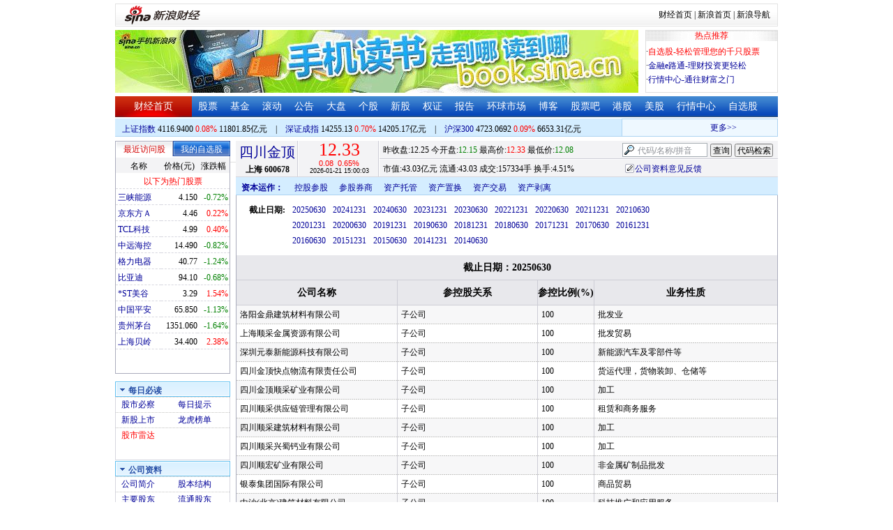

--- FILE ---
content_type: text/html; charset=gbk
request_url: http://money.finance.sina.com.cn/corp/go.php/vCO_HoldingCompany/stockid/600678.phtml
body_size: 13589
content:
<!DOCTYPE html PUBLIC "-//W3C//DTD XHTML 1.0 Transitional//EN" "http://www.w3.org/TR/xhtml1/DTD/xhtml1-transitional.dtd">
<html xmlns="http://www.w3.org/1999/xhtml">
<head>
<meta http-equiv="Content-Type" content="text/html; charset=gb2312" />
<meta http-equiv="Content-Security-Policy" content="upgrade-insecure-requests">
<title>四川金顶(600678)控股参股_新浪财经_新浪网</title>
<meta name="Keywords" content="四川金顶控股参股,600678控股参股,新浪财经四川金顶(600678)控股参股" />
<meta name="Description" content="新浪财经四川金顶(600678)行情中心,为您提供四川金顶(600678)控股参股信息数据查询." />
<link media="all" rel="stylesheet" href="/corp/view/css/newstyle.css" />
<link media="all" rel="stylesheet" href="/corp/view/css/tables.css" />
<link media="all" rel="stylesheet" href="/corp/view/css/style4.css" />

<style type="text/css">
body,ul,ol,li,p,h1,h2,h3,h4,h5,h6,form,fieldset,table,td,img,div{margin:0;padding:0;border:0;}
body,ul,ol,li,p,form,fieldset,table,td{font-family:"宋体";}
body{background:#fff;color:#000;}
td,p,li,select,input,textarea,div{font-size:12px;}

ul{list-style-type:none;}
select,input{vertical-align:middle; padding:0; margin:0;}

.f14 {font-size:14px;}
.lh20 {line-height:20px;}
.lh23{line-height:23px;}
.b1{border:1px #fcc solid;}

a{text-decoration: none;color:#009}
a:visited{color:#333333;}
a:hover{color:#f00;}

.f14links{line-height:23px;}
.f14links,.f14links a{font-size:14px;color:#009;}
.f14links a:hover{color:#F00;}
.f14links li{padding-left:13px;background:url(http://image2.sina.com.cn/dy/legal/2006index/news_law_hz_012.gif) no-repeat 3px 45%;}

.clearit{clear:both;font-size:0;line-height:0;height:0;}
.STYLE2 {font-size: 14px; font-weight: bold; }

/*杜邦分析用到的css begin*/
.bottom_line {border-bottom:1px solid #999999}
.f14 {font-size:14px}
.f12 {font-size:12px}

.l15{line-height:150%}
.l13{line-height:130%}
.lh19{line-height:19px;}
/*杜邦分析用到的css end*/
</style>
<!--[if IE]>
<link media="all" rel="stylesheet" href="http://www.sinaimg.cn/cj/realstock/css/ie.css" />
<![endif]-->

<link rel="stylesheet" href="http://n.sinaimg.cn/finance/dbfx/style.css?201808080808">

<script language="javascript" type="text/javascript">
<!--//--><![CDATA[//><!--
var fullcode="sh600678";
var chart_img_alt = "四川金顶 600678 行情图";

/* comment */
var cmnt_channel	= "gg";
var cmnt_newsid		= "sh-600678";
var cmnt_group		= 1;

var detailcache = new Array();
//--><!]]>
</script>
<script type="text/javascript" src="/corp/view/js/all.js"></script>
<script type="text/javascript" src="/corp/view/js/tables.js"></script>

<script type="text/javascript" src="http://finance.sina.com.cn/realstock/company/sh600678/jsvar.js"></script>
<script type="text/javascript" src="/corp/view/script/hangqing.js"></script>
	
 <script type="text/javascript" src="http://finance.sina.com.cn/iframe/hot_stock_list.js"></script>
<script type="text/javascript" src="http://finance.sina.com.cn/realstock/company/hotstock_daily_a.js"></script>
<script type="text/javascript" src="http://hq.sinajs.cn/list=sh600678,s_sh000001,s_sh000300,s_sz399001,s_sz399106,s_sz395099"></script>
<script type="text/javascript" src="http://image2.sina.com.cn/home/sinaflash.js"></script>

<script type="text/javascript" src="/corp/view/js/corp_fenshi.js?date=20211015"></script>

</head>
<body>

<div id="wrap">
<!-- 标准二级导航_财经 begin -->
<style type="text/css">
.secondaryHeader{height:33px;overflow:hidden;background:url(http://i2.sinaimg.cn/dy/images/header/2008/standardl2nav_bg.gif) repeat-x #fff;color:#000;font-size:12px;font-weight:100;}
.secondaryHeader a,.secondaryHeader a:visited{color:#000;text-decoration:none;}
.secondaryHeader a:hover,.secondaryHeader a:active{color:#c00;text-decoration:underline;}
.sHBorder{border:1px #e3e3e3 solid;padding:0 10px 0 12px;overflow:hidden;zoom:1;}
.sHLogo{float:left;height:31px;line-height:31px;overflow:hidden;}
.sHLogo span,.sHLogo span a,.sHLogo span a:link,.sHLogo span a:visited,.sHLogo span a:hover{display:block;*float:left;display:table-cell;vertical-align:middle;*display:block;*font-size:27px;*font-family:Arial;height:31px;}
.sHLogo span,.sHLogo span a img,.sHLogo span a:link img,.sHLogo span a:visited img,.sHLogo span a:hover img{vertical-align:middle;}
.sHLinks{float:right;line-height:31px;}
#level2headerborder{background:#fff; height:5px; overflow:hidden; clear:both; width:950px;}
</style>
<div id="level2headerborder"></div>
<div class="secondaryHeader">
	<div class="sHBorder">
		<div class="sHLogo"><span><a href="http://www.sina.com.cn/"><img src="http://i1.sinaimg.cn/dy/images/header/2009/standardl2nav_sina_new.gif" alt="新浪网" /></a><a href="http://finance.sina.com.cn/"><img src="http://i1.sinaimg.cn/dy/images/header/2009/standardl2nav_finance.gif" alt="新浪财经" /></a></span></div>
		<div class="sHLinks"><a href="http://finance.sina.com.cn/">财经首页</a>&nbsp;|&nbsp;<a href="http://www.sina.com.cn/">新浪首页</a>&nbsp;|&nbsp;<a href="http://news.sina.com.cn/guide/">新浪导航</a></div>
	</div>
</div>
<div id="level2headerborder"></div>
<!-- 标准二级导航_财经 end -->
  <!-- banner begin -->
  <div style="float:left; width:950px;">
  	<!-- 顶部广告位 begin -->
  	<div style="float:left; width:750px; height:90px;">
  		<iframe marginheight="0" marginwidth="0" src="http://finance.sina.com.cn/iframe/ad/PDPS000000004094.html" frameborder="0" height="90" scrolling="no" width="750"></iframe><!--<script type="text/javascript" src="http://finance.sina.com.cn/pdps/js/PDPS000000004094.js"></script> -->
  	</div>
  	<!-- 顶部广告位 end -->
	<div style="float:right;width:188px; height:88px; border:1px solid #DEDEDE;">
		<ul>
			<li style="background:url(http://www.sinaimg.cn/bb/article/con_ws_001.gif);line-height:15px;text-align:center;color:#F00">热点推荐</li>

			<li style="line-height:20px; margin-top:5px;">·<a href="http://watchlist.finance.sina.com.cn/portfolio/view/main.php" style="color:#F00">自选股-轻松管理您的千只股票</a></li>

			<li style="line-height:20px;">·<a href="http://finance.sina.com.cn/money/mall.shtml">金融e路通-理财投资更轻松</a></li>
			<li style="line-height:20px;">·<a href="http://biz.finance.sina.com.cn/hq/">行情中心-通往财富之门</a></li>
		</ul>
	</div>
	<div style="clear:both"></div>

  </div>

  <!-- banner end -->
  <div class="HSpace-1-5"></div>
  <!-- 导航 begin -->
  <div class="nav">
    <ul>
      <li class="navRedLi"><a href="http://finance.sina.com.cn/" target="_blank">财经首页</a></li>
      <li id="nav01"><a href="http://finance.sina.com.cn/stock/index.shtml" target="_blank">股票</a></li>
      <li id="nav02"><a href="http://finance.sina.com.cn/fund/index.shtml" target="_blank">基金</a></li>
      <li id="nav03"><a href="http://finance.sina.com.cn/stock/roll.shtml" target="_blank">滚动</a></li>
      <li id="nav04"><a href="http://vip.stock.finance.sina.com.cn/corp/view/vCB_BulletinGather.php" target="_blank">公告</a></li>
      <li id="nav05"><a href="http://finance.sina.com.cn/column/jsy.html" target="_blank">大盘</a></li>
      <li id="nav06"><a href="http://finance.sina.com.cn/column/ggdp.html" target="_blank">个股</a></li>
      <li id="nav07"><a href="http://finance.sina.com.cn/stock/newstock/index.shtml" target="_blank">新股</a></li>
      <li id="nav08"><a href="http://finance.sina.com.cn/stock/warrant/index.shtml" target="_blank">权证</a></li>
      <li id="nav09"><a href="http://finance.sina.com.cn/stock/reaserchlist.shtml" target="_blank">报告</a></li>
      <li id="nav10"><a href="http://finance.sina.com.cn/money/globalindex/index.shtml" target="_blank">环球市场</a></li>
      <li id="nav11" class="bloglist" style="position:relative;">博客<div class="blog_list"><ul><li><a href="http://blog.sina.com.cn/lm/finance/" target="_blank">财经博客</a></li><li><a href="http://blog.sina.com.cn/lm/stock/" target="_blank">股票博客</a></li></ul></div></li>
      <li id="nav12"><a href="http://finance.sina.com.cn/bar/" target="_blank">股票吧</a></li>
      <li id="nav13"><a href="http://finance.sina.com.cn/stock/hkstock/index.shtml" target="_blank">港股</a></li>
      <li id="nav14"><a href="http://finance.sina.com.cn/stock/usstock/index.shtml" target="_blank">美股</a></li>
      <li id="nav15"><a href="http://biz.finance.sina.com.cn/hq/" target="_blank">行情中心</a></li>
      <li id="nav16"><a href="http://watchlist.finance.sina.com.cn/portfolio/view/main.php" target="_blank">自选股</a></li>
    </ul>
  </div>
<style>
.bloglist .blog_list{ display:none; position:absolute; left:-10px; padding:3px 0 0; top:26px; width:70px;}
.bloglist .blog_list ul{border:solid 1px #a0c3ec; background:#e1eeff; height:auto; }
.bloglist .blog_list li{text-align:center; font-size:12px; float:none; height:auto; padding:0;}
.bloglist .blog_list li a, .bloglist .blog_list li a:visited{ display:block; line-height:22px; color:#007;}
.current  .blog_list{ display:block}
.bloglist .blog_list li a:hover{color:#fff; background:#4e7fd1;}
</style>
<script type="text/javascript">
	var nav_list=document.getElementById("nav11");

		nav_list.onmouseover=function () {
			this.className+=' current';
		}
		nav_list.onmouseout=function (e) {
			var e = e || window.event;
			var relatedNode = e.relatedTarget || e.toElement;
			while(relatedNode.tagName != 'HTML'){
				if(this == relatedNode) return;
				relatedNode = relatedNode.parentNode;
			}
			this.className=this.className.replace(/current/gi,'');
		}
</script>
  <!-- 导航 end -->
  <!-- 导航下 begin -->
  <div class="navbtm">
    <div class="navbtmblk1"><span id="idxsh000001"><a href="http://finance.sina.com.cn/realstock/company/sh000001/nc.shtml" target="_blank">上证指数</a>: 0000.00　0.00　00.00亿元</span>　|　<span id="idxsz399001"><a href="http://finance.sina.com.cn/realstock/company/sz399001/nc.shtml" target="_blank">深圳成指</a>: 0000.00　0.00　00.00亿元</span>　|　<span id="idxsh000300"><a href="http://finance.sina.com.cn/realstock/company/sh000300/nc.shtml" target="_blank">沪深300</a>: 0000.00　0.00　00.00亿元</span></div>

    <div class="navbtmmaquee">
      <script type="text/javascript" src="http://finance.sina.com.cn/286/20061129/3.js"></script>
	  <script type="text/javascript" language="javascript">
		<!--//--><![CDATA[//><!--
		if(!document.layers) {
			with (document.getElementsByTagName("marquee")[0]) {
				scrollDelay = 50;
				scrollAmount = 2;
				onmouseout = function () {
					this.scrollDelay = 50;
				};
			}
		}
		//--><!]]>
	  </script>
    </div>
  </div>
  <!-- 导航下 end -->
  <div class="HSpace-1-6"></div>

  <div id="main">

    <!-- 左侧 begin -->
    <div id="left">
      <!-- 最近访问股|我的自选股 begin -->
      <div class="LBlk01">
        <!-- 标签 begin -->
        <ul class="LTab01">
          <li class="Menu01On" id="m01-0">最近访问股</li>

          <li class="Menu01Off" id="m01-1">我的自选股</li>

        </ul>
        <!-- 标签 end -->
        <!-- 内容 begin -->
        <div id="con01-0"></div>
		<div id="con01-1" style="display:none;">
			<div id="portfolio_loading">
				读取中...
			</div>
			<div id="portfolio_login" style="display:none;margin-top:10px;">
				<div id="inputHead">
					<div>
						<span>用户登录</span>
					</div>
				</div>
				<label>&nbsp;</label>
				<div id="inputBody">
					<form id="formSinaSSOLogin" onsubmit="return false;" style="margin:0px; padding:0px;">
						<div id="spanSinaSSOInfo" style='text-align:center;'>请登录沪深自选</div>
						<ul id="nameAndPwd">
							<li>登录名 <input name="id" value="" type="text" class="loginInput" /></li>
							<li>密　码 <input name="pwd" value="" type="password" class="loginInput" /></li>
							<li>保存状态 <select name="savestate"><option value="0">不保存</option><option value="7">一周</option><option value="14">两周</option><option value="30" selected="selected">一个月</option></select></li>
						</ul>
						<label>&nbsp;</label>
						<ul id="loginButton">
							<li><input value="登录" type="submit" /></li>
							<li><input value="重填" type="reset" /></li>
						</ul>
						<div class="clearer"></div>
						<div style="line-height:25px; text-align:center; margin-top:15px;"><a href="http://login.sina.com.cn/hd/reg.php?entry=finance&r=http://watchlist.finance.sina.com.cn/portfolio/view/main.php" target="_blank">免费注册</a>　<a href="http://login.sina.com.cn/getpass.html" target="_blank">找回密码</a></div>
						<div style="line-height:25px; text-align:center;"><a href="http://login.sina.com.cn/help.html" target="_blank">登录帮助</a></div>
						<div style="line-height:25px; text-align:center;"><a href="http://watchlist.finance.sina.com.cn/portfolio/view/main.php" target="_blank">我的自选股</a></div>
					</form>
				</div>
			</div>
			<div id="portfolio_list" style="display:none;">
				<table cellspacing="0" class="LTabBlk01">
					<tr>
						<th class="LTabBlk01ThName">名称</th>
						<th class="LTabBlk01ThValue">价格(元)</th>
						<th class="LTabBlk01ThZdf">涨跌幅</th>
					</tr>
					<!-- %
					if (data["my"].length == 0) {
					% -->
					<tr>
						<td colspan="3">尚未添加自选, <a href="http://watchlist.finance.sina.com.cn/portfolio/view/main.php" target="_blank">点击进入</a></td>
					</tr>
					<!-- %
					}
					% -->
					<!-- %
					if ("my" in data) {
						for (var i in data["my"]) {
					% -->
					<tr>
						<td style="text-align: left; padding-left: 3px;"><a $$title="$data['my'][i]['name']$" target="_self" $$href="http://biz.finance.sina.com.cn/suggest/lookup_n.php?country=stock&q=$data['my'][i]['code']$"><!-- % print(data["my"][i]["name"]); % --></a></td>
						<td style="text-align: right;"><!-- % print(data["my"][i]["price"]); % --></td>
						<td style="text-align: right; padding-right: 2px;"><font $$class="$data['my'][i]['color']$"><!-- % print(data["my"][i]["flag"]); % --><!-- % print(data["my"][i]["rate"]); % --><!-- % print(data["my"][i]["percent"]); % --></font></td>
					</tr>
					<!-- %
						}
					}
					% -->
					<tr>
						<td style="text-align: center;" colspan="3"><a target="_blank" href="http://watchlist.finance.sina.com.cn/portfolio/view/main.php">我的自选股>></a></td>
					</tr>
					<!-- %
					if ("my" in data && data["my"].length < 16) {
					% -->
					<tr>
						<td colspan="3"><center><font color="#ff0000">以下为热门股票</font></center></td>
					</tr>
					<!-- %
					}
					% -->
					<!-- %
					if ("hot" in data) {
						for (var i in data["hot"]) {
					% -->
					<tr>
						<td style="text-align: left; padding-left: 3px;"><a $$title="$data['hot'][i]['name']$" target="_self" $$href="http://biz.finance.sina.com.cn/suggest/lookup_n.php?country=stock&q=$data['hot'][i]['code']$"><!-- % print(data["hot"][i]["name"]); % --></a></td>
						<td style="text-align: right;"><!-- % print(data["hot"][i]["price"]); % --></td>
						<td style="text-align: right; padding-right: 2px;"><font $$class="$data['hot'][i]['color']$"><!-- % print(data["hot"][i]["flag"]); % --><!-- % print(data["hot"][i]["rate"]); % --><!-- % print(data["hot"][i]["percent"]); % --></font></td>
					</tr>
					<!-- %
						}
					}
					% -->
				</table>
			</div>
		</div>
		<script type="text/javascript" src="http://www.sinaimg.cn/cj/financewidget/js/MarketTS.js"></script>
		<script type="text/javascript" src="http://www.sinaimg.cn/cj/financewidget/js/SinaFinancePlatform.js"></script>
		<script type="text/javascript" charset="UTF-8" src="http://i.sso.sina.com.cn/js/sinaSSOManager.js"></script>
<!--        <script type="text/javascript" src="http://www.sinaimg.cn/cj/financewidget/js/PortfolioList_3.1.2.js"></script>-->
        <script type="text/javascript" src="http://n.sinaimg.cn/finance/newstock/PortfolioList_3.1.2.js"></script>
		<script type="text/javascript">
			new PortfolioList({
				"tab": "m01-1",
				"on": "mouseover",
				"target": "portfolio_list",
				"login": "portfolio_login",
				"form": "formSinaSSOLogin",
				"info": "spanSinaSSOInfo",
				"loading": "portfolio_loading",
				"type": "stock",
				"market": "sh",
				"open": ["集合竞价", "竞价时段", "早盘中", "午盘中"],
				"hot": function () {
					var __objectExclude = {"sh000001": 1, "sz399001": 1, "sh000300": 1, fullcode: 1};
					var __stringKey = "hotstock_daily_a";
					var __arrayHot = [];
					if (__stringKey in window) {
						for (var i in window[__stringKey]) {
							if (!(window[__stringKey][i][0] in __objectExclude)) {
								__arrayHot.push(window[__stringKey][i][0]);
							}
						}
					}
					return __arrayHot;
				}(),
				"check": 10 * 1000,
				"my": "portfolio",
				"load": 3 * 60 * 1000,
				"quote": 5 * 1000,
				"max": 11,
				"split": true,
				"list": function (__arrayList) {
					return __arrayList;
				},
				"process": function (__stringCode, __arrayData, __arrayLast) {
					var __arrayArrow = ["\u2191", "\u2193", "\u3000"];
					//~ 证券简称,今日开盘价,昨日收盘价,最近成交价,最高成交价,最低成交价,买入价,卖出价,成交数量,成交金额,买数量一,买价位一,买数量二,买价位二,买数量三,买价位三,买数量四,买价位四,买数量五,买价位五,卖数量一,卖价位一,卖数量二,卖价位二,卖数量三,卖价位三,卖数量四,卖价位四,卖数量五,卖价位五,行情日期,行情时间
					var __numberLastChangeIndex = 2;
					if (__arrayLast != null) {
						var __numberLastChange = __arrayLast[3] * 1 - __arrayData[3] * 1;
						if (__numberLastChange > 0) {
							__numberLastChangeIndex = 1;
						}
						else if (__numberLastChange < 0) {
							__numberLastChangeIndex = 0;
						}
					}
					var __keep = function (__number, __zero) {
						try {
							switch (typeof __number) {
								case "number":
								case "string":
									__number = parseFloat(__number);
									if (isNaN(__number) == true || __number == Number.POSITIVE_INFINITY || __number == Number.NEGATIVE_INFINITY) {
										return "--";
									}
									else {
										return __number.toFixed(__zero);
									}
								default:
									return "--";
							}
						}
						catch (e) {
							return "--";
						}
					};
					var __stringPrice = __arrayData[3] * 1 == 0 ? "--" : __arrayData[3];
					var __stringChange = __keep(__arrayData[3] * 1 - __arrayData[2] * 1, 2);
					var __stringRate = __keep((__arrayData[3] * 1 - __arrayData[2] * 1) / __arrayData[2] * 100, 2);
					var __stringFlag = "";
					var __stringColor = "";
					var __stringPercent = "%";
					if (__stringPrice == "--") {
						__stringChange = "--";
						__stringRate = "--";
						__stringFlag = "";
						__numberLastChangeIndex = 2;
						__stringColor = "";
						__stringPercent = "";
					}
					if (__stringRate != "--") {
						if (__stringRate * 1 > 0) {
							__stringFlag = "+";
							__stringColor = "incolor";
						}
						else if (__stringRate * 1 < 0) {
							__stringColor = "decolor";
						}
						__stringPercent = "%";
					}
					else {
						__stringChange = "--";
						__stringRate = "--";
						__stringFlag = "";
						__numberLastChangeIndex = 2;
						__stringColor = "";
						__stringPercent = "";
					}
					var __objectData = {
						"code": __stringCode,
						"name": __arrayData[0],
						"price": __stringPrice,
						"change": __stringChange,
						"rate": __stringRate,
						"flag": __stringFlag,
						"arrow": __arrayArrow[__numberLastChangeIndex],
						"color": __stringColor,
						"percent": __stringPercent
					};
					return __objectData;
				}
			});
		</script>

        <!-- 内容 end -->
      </div>

      <!-- 最近访问股|我的自选股 end -->
      <div class="HSpace-1-10"></div>

      <!-- 菜单 begin -->
      <div class="Menu-Ti" id="navlf00"><img src="http://www.sinaimg.cn/cj/realstock/image2/finance_in_ws_010.gif" alt="" id="tImg0"/><span class="capname">每日必读</span></div>
      <div class="Menu-Con" id="item0" style="display:block;">
        <table cellspacing="0">
          <tr>
            <td>&nbsp;<a href="http://stock.finance.sina.com.cn/" target="_self">股市必察</a></td>

            <td>&nbsp;<a href="http://biz.finance.sina.com.cn/stock/company/notice.php?kind=daily" target="_self">每日提示</a></td>

          </tr>
          <tr>
			<!-- 20180403由于提供商数据不再更新，产品要求下线 -->
          	<!-- <td>·<a href="http://vip.stock.finance.sina.com.cn/corp/go.php/vRPD_QuickView/.phtml" target="_self">公司快报</a></td> -->
			<!-- <td>&nbsp;<a href="http://biz.finance.sina.com.cn/stock/company/quick_view.php" target="_self">公司快报</a></td>-->
            <td>&nbsp;<a href="http://vip.stock.finance.sina.com.cn/corp/go.php/vRPD_NewStockIssue/page/1.phtml" target="_self">新股上市</a></td>
			  <td>&nbsp;<a href="http://biz.finance.sina.com.cn/data_reveal/index.php" target="_self">龙虎榜单</a></td>
          </tr>
			<!-- <tr>-->
			    <!-- 20180403由于提供商数据不再更新，产品要求下线 -->
				<!-- <td>&nbsp;<a href="http://finance.sina.com.cn/stock/roll.shtml" target="_self">每日咨询</a></td>-->
			<!-- </tr>-->
          <tr>
			<!-- 20180403由于提供商数据不再更新，产品要求下线 -->
 			<!-- <td>&nbsp;<a href="http://biz.finance.sina.com.cn/stockask/index.php" target="_self">股市直播</a></td>-->
            <td>&nbsp;<a href="http://finance.sina.com.cn/stockradar/stockradar.html" target="_self" class="incolor">股市雷达</a></td>
          </tr>
        </table>
      </div>

      <!-- 公司资料 -->
      <div class="Menu-Ti" id="navlf01"><img src="http://www.sinaimg.cn/cj/realstock/image2/finance_in_ws_010.gif" alt="" id="tImg1"/><span class="capname">公司资料</span></div>
      <div class="Menu-Con" id="item1" style="display:block; height:88px; overflow:hidden; *height:87px;">
              <table cellspacing="0">
          <tr>
            <td>&nbsp;<a href="http://vip.stock.finance.sina.com.cn/corp/go.php/vCI_CorpInfo/stockid/600678.phtml" target="_self">公司简介</a></td>
            <td>&nbsp;<a href="http://vip.stock.finance.sina.com.cn/corp/go.php/vCI_StockStructure/stockid/600678.phtml" target="_self">股本结构</a></td>
          </tr>
          <tr>
            <td>&nbsp;<a href="http://vip.stock.finance.sina.com.cn/corp/go.php/vCI_StockHolder/stockid/600678/displaytype/30.phtml" target="_self">主要股东</a></td>
            <td>&nbsp;<a href="http://vip.stock.finance.sina.com.cn/corp/go.php/vCI_CirculateStockHolder/stockid/600678/displaytype/30.phtml" target="_self">流通股东</a></td>
          </tr>
          <tr>
            <td>&nbsp;<a href="http://vip.stock.finance.sina.com.cn/corp/go.php/vCI_FundStockHolder/stockid/600678/displaytype/30.phtml" target="_self">基金持股</a></td>
            <td>&nbsp;<a href="http://vip.stock.finance.sina.com.cn/corp/go.php/vCI_CorpManager/stockid/600678.phtml" target="_self">公司高管</a></td>
          </tr>
          <tr>
            <td>&nbsp;<a href="http://vip.stock.finance.sina.com.cn/corp/go.php/vCI_CorpRule/stockid/600678.phtml" target="_self">公司章程</a></td>
            <td>&nbsp;<a href="http://vip.stock.finance.sina.com.cn/corp/go.php/vCI_CorpOtherInfo/stockid/600678.phtml" target="_self">相关资料</a></td>
          </tr>
        </table>
      </div>
		<!-- 20180403由于提供商数据不再更新，产品要求下线 -->
      <!-- 特色数据 -->
<!--      <div class="Menu-Ti" id="navlf02"><img src="http://www.sinaimg.cn/cj/realstock/image2/finance_in_ws_010.gif" alt="" id="tImg2"/><span class="capname">特色数据</span></div>-->
<!--      <div class="Menu-Con" id="item2" style="display:block;">-->
<!--      <table cellspacing="0">-->
<!--          <tr>-->
<!--            <td>&nbsp;<a href="http://finance.sina.com.cn/realstock/company/--><!--/zjld.shtml" target="_self">资金流向</a></td>-->
<!--            <td>&nbsp;<a href="http://finance.sina.com.cn/realstock/company/--><!--/ggtj.shtml" target="_self">个股体检</a></td>-->
<!--          </tr>-->
<!--          <tr>-->
<!--            <td>&nbsp;<a href="http://finance.sina.com.cn/realstock/company/--><!--/fxpj.shtml" target="_self">风险评价</a></td>-->
<!--           <td>&nbsp;<a href="http://finance.sina.com.cn/stock/message/sogusina/sogu--><!--.htm" target="_self">价值估值</a></td> -->
<!--          </tr>-->
<!--        </table>-->
<!--      </div>-->

      <!-- 行情走势 -->
      <div class="Menu-Ti" id="navlf02"><img src="http://www.sinaimg.cn/cj/realstock/image2/finance_in_ws_010.gif" alt="" id="tImg3"/><span class="capname">行情走势</span></div>
      <div class="Menu-Con" id="item2" style="display:block;">

        <table cellspacing="0">
          <tr>
            <td>&nbsp;<a href="http://finance.sina.com.cn/realstock/company/sh600678/nc.shtml" target="_self">分时走势</a></td>
            <td>&nbsp;<a href="http://vip.stock.finance.sina.com.cn/mkt/" target="_self">行情中心</a></td>
          </tr>

          <tr>
            <td>&nbsp;<a href="http://vip.stock.finance.sina.com.cn/quotes_service/view/cn_bill.php?symbol=sh600678" target="_self">大单追踪</a></td>
            <td>&nbsp;<a href="http://vip.stock.finance.sina.com.cn/quotes_service/view/vMS_tradedetail.php?symbol=sh600678" target="_self">成交明细</a></td>
          </tr>
          <tr>
            <td>&nbsp;<a href="http://vip.stock.finance.sina.com.cn/quotes_service/view/cn_price.php?symbol=sh600678" target="_self">分价图表</a></td>
            <td>&nbsp;<a href="http://vip.stock.finance.sina.com.cn/quotes_service/view/cn_price_history.php?symbol=sh600678" target="_self">持仓分析</a></td>
          </tr>
        </table>
      </div>
      <!-- 发行与分配 -->
      <div class="Menu-Ti" id="navlf03"><img src="http://www.sinaimg.cn/cj/realstock/image2/finance_in_ws_012.gif" alt="" id="tImg5"/><span class="capname">发行与分配</span></div>
      <div class="Menu-Con" id="item3" style="display:block;">
        <table cellspacing="0">
          <tr>
            <td>&nbsp;<a href="http://money.finance.sina.com.cn/corp/go.php/vISSUE_ShareBonus/stockid/600678.phtml" target="_self">分红配股</a></td>
            <td>&nbsp;<a href="http://money.finance.sina.com.cn/corp/go.php/vISSUE_NewStock/stockid/600678.phtml" target="_self">新股发行</a></td>
          </tr>
          <tr>
            <td>&nbsp;<a href="http://money.finance.sina.com.cn/corp/go.php/vISSUE_AddStock/stockid/600678.phtml" target="_self">增发情况</a></td>
			  <td>&nbsp;<a href="http://money.finance.sina.com.cn/corp/go.php/vISSUE_RaiseExplanation/stockid/600678.phtml" target="_self">招股说明</a></td>
          </tr>
          <tr>
            <td colspan="2">&nbsp;<a href="http://money.finance.sina.com.cn/corp/go.php/vISSUE_MarketBulletin/stockid/600678.phtml" target="_self">上市公告</a></td>
          </tr>
        </table>
      </div>

      <!-- 财务报表 -->
      <div class="Menu-Ti" id="navlf04"><img src="http://www.sinaimg.cn/cj/realstock/image2/finance_in_ws_010.gif" alt="" id="tImg6"/><span class="capname">财务报表</span></div>
      <div class="Menu-Con" id="item4" style="display:block;">
  <table cellspacing="0">
    <tbody><tr>
      <td colspan="2">&nbsp;<a target="_self" href="http://money.finance.sina.com.cn/corp/go.php/vFD_AchievementNotice/stockid/600678.phtml">业绩预告</a></td>
    </tr>
    <tr>
      <td colspan="2">&nbsp;<a target="_self" href="http://money.finance.sina.com.cn/corp/go.php/vFD_FinanceSummary/stockid/600678/displaytype/4.phtml?source=lrb">利润表</a></td>
    </tr>
    <tr>
      <td colspan="2">&nbsp;<a target="_self" href="http://money.finance.sina.com.cn/corp/go.php/vFD_FinanceSummary/stockid/600678/displaytype/4.phtml?source=fzb">资产负债表</a></td>
    </tr>
    <tr>
      <td colspan="2">&nbsp;<a target="_self" href="http://money.finance.sina.com.cn/corp/go.php/vFD_FinanceSummary/stockid/600678/displaytype/4.phtml?source=llb">现金流量表</a></td>
    </tr>
  </tbody></table>
</div>
		<!-- 20180403由于提供商数据不再更新，产品要求下线相关导航 -->
      <!-- 财务数据 -->
      <div class="Menu-Ti" id="navlf05" style="display: none;"><img src="http://www.sinaimg.cn/cj/realstock/image2/finance_in_ws_010.gif" alt="" id="tImg7"/><span class="capname">财务数据</span></div>
      <div class="Menu-Con" id="item5" style="display:none;">
       	<table cellspacing="0">
<!--          <tr>-->
<!--                <td colspan="2">&nbsp;<a target="_self" href="http://money.finance.sina.com.cn/corp/go.php/vFD_FootNotes/stockid/--><!--.phtml">财务附注</a></td>-->
<!--          </tr>-->
          <tr>
                <td colspan="2">&nbsp;<a target="_self" href="http://money.finance.sina.com.cn/corp/go.php/vFD_AchievementNotice/stockid/600678.phtml">业绩预告</a></td>
          </tr>

<!--          <tr>-->
<!--                <td colspan="2">&nbsp;<a target="_self" href="http://money.finance.sina.com.cn/corp/go.php/vFD_BadAccount/stockid/--><!--/displaytype/4.phtml">坏帐准备</a></td>-->
<!--          </tr>-->
<!--          <tr>-->
<!--                <td colspan="2">&nbsp;<a target="_self" href="http://money.finance.sina.com.cn/corp/go.php/vFD_FootNotes_Text/stockid/--><!--.phtml">文字附注</a></td>-->
<!--          </tr>-->
<!--          <tr>-->
<!--          <td colspan="2">&nbsp;<a target="_self" href="http://money.finance.sina.com.cn/corp/go.php/vFD_PayTax/stockid/--><!--/displaytype/4.phtml">应交增值税款</a></td>-->
<!--          </tr>-->
           <tr>
                <td colspan="2">&nbsp;<a target="_self" href="http://money.finance.sina.com.cn/corp/go.php/vFD_BenifitChange/stockid/600678/displaytype/4.phtml">股东权益增减</a></td>
          </tr>
<!--          <tr>-->
<!--                <td colspan="2">&nbsp;<a target="_self" href="http://money.finance.sina.com.cn/corp/go.php/vFD_AssetDevalue/stockid/--><!--/displaytype/4.phtml">资产减值准备</a></td>-->
<!--          </tr>-->
        </table>
      </div>

      <div class="HSpace-1-10"></div>
      <!-- 财务分析 -->
      <div class="Menu-Ti" id="navlf06"><img src="http://www.sinaimg.cn/cj/realstock/image2/finance_in_ws_010.gif" alt="" id="tImg8"/><span class="capname">财务分析</span></div>
      <div class="Menu-Con" id="item6" style="display:none;">
        <table cellspacing="0">
          <tr>
              <td>&nbsp;<a target="_self" href="http://money.finance.sina.com.cn/corp/go.php/vFD_FinanceSummary/stockid/600678/displaytype/4.phtml?source=gjzb">关键指标</a></td>
              <td>&nbsp;<a target="_self" href="http://money.finance.sina.com.cn/corp/go.php/vFD_DupontAnalysis/stockid/600678/displaytype/10.phtml">杜邦分析</a></td>
          </tr>
        </table>
      </div>

      <!-- 个股资料 -->
      <div class="Menu-Ti" id="navlf07"><img src="http://www.sinaimg.cn/cj/realstock/image2/finance_in_ws_010.gif" alt="" id="tImg9"/><span class="capname">个股资料</span></div>
      <div class="Menu-Con" id="item7" style="display:none;">
        <table cellspacing="0">
          <tr>
            <td>&nbsp;<a href="http://money.finance.sina.com.cn/corp/go.php/vCI_CorpOtherInfo/stockid/600678/menu_num/2.phtml" target="_self">所属行业</a></td>
            <td>&nbsp;<a href="http://money.finance.sina.com.cn/corp/go.php/vCI_CorpOtherInfo/stockid/600678/menu_num/3.phtml" target="_self">所属指数</a></td>
          </tr>
          <tr>
            <td>&nbsp;<a href="http://money.finance.sina.com.cn/corp/go.php/vCI_CorpOtherInfo/stockid/600678/menu_num/1.phtml" target="_self">相关证券</a></td>
            <td>&nbsp;<a href="http://money.finance.sina.com.cn/corp/go.php/vCI_CorpOtherInfo/stockid/600678/menu_num/0.phtml" target="_self">基本资料</a></td>
          </tr>
          <tr>
            <td>&nbsp;<a href="http://money.finance.sina.com.cn/corp/go.php/vCI_CorpOtherInfo/stockid/600678/menu_num/4.phtml" target="_self">所属系别</a></td>
            <td>&nbsp;<a href="http://money.finance.sina.com.cn/corp/go.php/vCI_CorpOtherInfo/stockid/600678/menu_num/5.phtml" target="_self">所属板块</a></td>
          </tr>
        </table>
      </div>

      <!-- 财务与公告 -->
      <div class="Menu-Ti" id="navlf08"><img src="http://www.sinaimg.cn/cj/realstock/image2/finance_in_ws_012.gif" alt="" id="tImg10"/><span class="capname">财务与公告</span></div>
      <div class="Menu-Con" id="item8" style="display:block;">
        <table cellspacing="0">
          <tr>
            <td>&nbsp;<a href="http://money.finance.sina.com.cn/corp/go.php/vCB_AllBulletin/stockid/600678.phtml" target="_self">公司公告</a></td>
            <td>&nbsp;<a href="http://money.finance.sina.com.cn/corp/view/vCB_Bulletin.php?stockid=600678&type=list&page_type=ndbg" target="_self">年度报告</a></td>
          </tr>
          <tr>
            <td>&nbsp;<a href="http://money.finance.sina.com.cn/corp/view/vCB_BulletinZhong.php?stockid=600678&type=list&page_type=zqbg" target="_self">中期报告</a></td>
            <td>&nbsp;<a href="http://money.finance.sina.com.cn/corp/view/vCB_BulletinYi.php?stockid=600678&type=list&page_type=yjdbg" target="_self">第一季度</a></td>
          </tr>
          <tr>
            <td colspan="2">&nbsp;<a href="http://money.finance.sina.com.cn/corp/view/vCB_BulletinSan.php?stockid=600678&type=list&page_type=sjdbg" target="_self">第三季度</a></td>
          </tr>
        </table>
      </div>

      <!-- 资本运作 -->
      <div class="Menu-Ti" id="navlf09"><img src="http://www.sinaimg.cn/cj/realstock/image2/finance_in_ws_012.gif" alt="" id="tImg11"/><span class="capname">资本运作</span></div>
      <div class="Menu-Con" id="item9" style="display:none;">
        <table cellspacing="0">
          <tr>
            <td>&nbsp;<a href="http://money.finance.sina.com.cn/corp/go.php/vCO_HoldingCompany/stockid/600678.phtml" target="_self">控股参股</a></td>
            <td>&nbsp;<a href="http://money.finance.sina.com.cn/corp/go.php/vCO_ShareStockbroker/stockid/600678.phtml" target="_self">参股券商</a></td>
          </tr>
          <tr>
            <td>&nbsp;<a href="http://money.finance.sina.com.cn/corp/go.php/vCO_CapitalTrusteeship/stockid/600678.phtml" target="_self">资产托管</a></td>
            <td>&nbsp;<a href="http://money.finance.sina.com.cn/corp/go.php/vCO_CapitalReplacement/stockid/600678.phtml" target="_self">资产置换</a></td>
          </tr>
          <tr>
            <td>&nbsp;<a href="http://money.finance.sina.com.cn/corp/go.php/vCO_CapitalTrade/stockid/600678.phtml" target="_self">资产交易</a></td>
            <td>&nbsp;<a href="http://money.finance.sina.com.cn/corp/go.php/vCO_CapitalStrip/stockid/600678.phtml" target="_self">资产剥离</a></td>
          </tr>
        </table>
      </div>


      <!-- 重大事项 -->
      <div class="HSpace-1-10"></div>
      <div class="Menu-Ti" id="navlf10"><img src="http://www.sinaimg.cn/cj/realstock/image2/finance_in_ws_012.gif" alt="" id="tImg12"/><span class="capname">重大事项</span></div>
      <div class="Menu-Con" id="item10" style="display:none;">
        <table cellspacing="0">
          <tr>
            <td colspan="2">&nbsp;<a href="http://money.finance.sina.com.cn/corp/go.php/vGP_StockHolderMeeting/stockid/600678.phtml" target="_self">股东大会</a></td>
          </tr>
<!--          <tr>-->
<!--            <td>&nbsp;<a href="http://money.finance.sina.com.cn/corp/go.php/vGP_RelatedTrade/stockid/--><!--.phtml" target="_self">关联交易</a></td>-->
<!--          </tr>-->
          <tr>
            <td>&nbsp;<a href="http://money.finance.sina.com.cn/corp/go.php/vGP_GetOutOfLine/stockid/600678.phtml" target="_self">违规记录</a></td>
          </tr>
          <tr>
            <td>&nbsp;<a href="http://money.finance.sina.com.cn/corp/go.php/vGP_Lawsuit/stockid/600678.phtml" target="_self">诉讼仲裁</a></td>
          </tr>
          <tr>
            <td>&nbsp;<a href="http://money.finance.sina.com.cn/corp/go.php/vGP_Assurance/stockid/600678.phtml" target="_self">对外担保</a></td>
          </tr>
        </table>
      </div>

      <!-- 相关专题 -->
<!--      <div class="Menu-Ti" id="navlf12"><img src="http://www.sinaimg.cn/cj/realstock/image2/finance_in_ws_012.gif" alt="" id="tImg13"/><span class="capname">相关专题</span></div>-->
<!--      <div class="Menu-Con" id="item12" style="display:none;">-->
<!--        <table cellspacing="0">-->
<!--          <tr>-->
<!--            <td></td>-->
<!--          </tr>-->
<!--        </table>-->
<!--      </div>-->

      <!-- 相关咨询 -->
<!--      <div class="Menu-Ti" id="navlf13"><img src="http://www.sinaimg.cn/cj/realstock/image2/finance_in_ws_012.gif" alt="" id="tImg14"/><span class="capname">相关资讯</span></div>-->
<!--      <div class="Menu-Con" id="item13" style="display:none;">-->
<!--        <table cellspacing="0">-->
<!--          <tr>-->
<!--            <td>&nbsp;<a href="http://finance.sina.com.cn/realstock/sh/--><!--_notice.shtml" target="_self">相关资讯</a></td>-->
<!--          </tr>-->
<!--        </table>-->
<!--      </div>-->

      <!-- 选股工具 -->
<!--      <div class="Menu-Ti" id="navlf11"><img src="http://www.sinaimg.cn/cj/realstock/image2/finance_in_ws_012.gif" alt="" id="tImg13"/><span class="capname">选股工具</span></div>-->
<!--      <div class="Menu-Con" id="item11" style="display:none;">-->
<!--        <table cellspacing="0">-->
<!--          <tr>-->
<!--            <td>&nbsp;<a href="http://biz.finance.sina.com.cn/smart/cwzb.php" target="_self">智能选股</a></td>-->
<!--            <td>&nbsp;<a href="http://biz.finance.sina.com.cn/company/compare/compare.php?stock_code=--><!--" target="_self">财务对比</a></td>-->
<!--          </tr>-->
<!--          <tr>-->
<!--            <td colspan="2">&nbsp;<a href="http://biz.finance.sina.com.cn/browser/first.php" target="_self">数据浏览</a></td>-->
<!--          </tr>-->
<!--        </table>-->
<!--      </div>-->

      <!-- 浏览工具 -->
<!--      <div class="Menu-Ti" id="navlf15"><img src="http://www.sinaimg.cn/cj/realstock/image2/finance_in_ws_012.gif" alt="" id="tImg16"/><span class="capname">浏览工具</span></div>-->
<!--      <div class="Menu-Con" id="item15" style="display:none;">-->
<!--        <table cellspacing="0">-->
<!--          <tr>-->
<!--            <td>&nbsp;<a href="http://www.sina.com.cn/ddt/event/200506_stock.html" target="_self">行情中心</a></td>-->
<!--          </tr>-->
<!--          <tr>-->
<!--            <td>&nbsp;<a href="http://down1.tech.sina.com.cn/download/downContent/2005-04-08/13529.shtml" target="_self">新浪股道</a></td>-->
<!--          </tr>-->
<!--        </table>-->
<!--      </div>-->
      <!-- 菜单 end -->

    </div>
    <!-- 左侧 end -->
    <!-- 中间 begin -->
    <div id="center">

      <!-- 图 begin -->
      <div class="centerImgBlk">
        <!-- toolbartop begin -->
        <div class="toolbartop" id="toolbar">

          <div class="tbtb01">
            <h1><a href="http://finance.sina.com.cn/realstock/company/sh600678/nc.shtml" target="_self">四川金顶</a></h1>
            <h2><span id="itemMarket">-</span> 600678</h2>

          </div>
          <div class="tbtb02">
            <h3 id="itemCurrent" class="incolor">-</h3>

            <h4><span class="fRed01" id="itemcurrprice">-</span>&nbsp;&nbsp;<span class="fRed01" id="itemDiffpercent">-</span></h4>
            <h5 id="itemTickettime">-</h5>
          </div>
          <div class="tbtb03">

            <div class="tbtb0301">昨收盘:<span id="itemPrevious2">-</span> 今开盘:<span id="itemOpen2">-</span> 最高价:<span class="fRed01" id="itemHigh2">-</span> 最低价:<span class="fGreen01" id="itemLow2">-</span></div>

            <div class="tbtb0302">市值:<span id="totalMart2">-</span>亿元 流通:<span id="currMart2">-</span> 成交:<span id="itemVolume2">-</span>手 换手:<span id="tradeRatio2">-</span></div>

          </div>

	<!--new added-->

		<div class="sht">
			<div class="shtbipt">
			  <!--suggest begin-->
			  <form method="post" id="f" name="iask_f" onSubmit="return S_Finance.constant._suggest(this)" action="http://biz.finance.sina.com.cn/suggest/lookup_n.php" target="_self">
				<input type="hidden" name="s" value="1" />
				<input type="hidden" name="portnum" id="portnum" value="8081" />
				<input type="hidden" name="symbol" id="symbol" />
				<input type="hidden" name="market" id="market" />
				<input type="hidden" name="locadr" id="locadr" />
				<input type="text" id="k" name="q" value="代码/名称/拼音" class="shtbipt01" maxlength="50" autocomplete="off"  onClick="javascript:if(this.value=='代码/名称/拼音')this.value='';" /><input type="submit" class="shtbipt02" value="查询" /><input type="button" class="shtbipt03" value="代码检索" onClick="window.open('http://finance.sina.com.cn/stock/lookup.shtml');" />
			  </form>
			  <!--suggest end-->

			</div>

			<h1>
				<a href="https://gu.sina.cn/pc/feedback/" class="icon2">公司资料意见反馈</a><!--<a href="bc.shtml" target="_self" class="icon3">旧版</a> --></h1>
		  </div>



        </div>
        <!-- toolbartop end -->

<!--<div style="margin-left: 0px; margin-top: 20px;">-->
<div class="nav_menu" style="clear:both;">
<ul class="Ti">
    <li class="menu0">资本运作：</li>
    <li class="menu02Off" id="m02-0"><a href="/corp/go.php/vCO_HoldingCompany/stockid/600678.phtml">控股参股</a></li>
    <li class="menu02Off" id="m02-1"><a href="/corp/go.php/vCO_ShareStockbroker/stockid/600678.phtml">参股券商</a></li>
    <li class="menu02Off" id="m02-2"><a href="/corp/go.php/vCO_CapitalTrusteeship/stockid/600678.phtml">资产托管</a></li>
    <li class="menu02Off" id="m02-3"><a href="/corp/go.php/vCO_CapitalReplacement/stockid/600678.phtml">资产置换</a></li>
    <li class="menu02Off" id="m02-4"><a href="/corp/go.php/vCO_CapitalTrade/stockid/600678.phtml">资产交易</a></li>
    <li class="menu02Off" id="m02-5"><a href="/corp/go.php/vCO_CapitalStrip/stockid/600678.phtml">资产剥离</a></li>
<!--     <li class="caplink">
      <button>刷新</button>
      <button>加入我的自选股</button>
    </li>
 --></ul>
</div>

<div id="con02-0" class="tagmain">
	<!--控股参股 begin-->
    <table width="100%" border="0" align="center" cellpadding="0" cellspacing="10" class="table2">
      <tr>
        <td width="60" align="right" valign="top"><font style=" font-weight:bold">截止日期:</font></td>
        <td>
		<div class="datelist"><ul>
		<li>					<a href="#20250630">20250630</a>
										<a href="#20241231">20241231</a>
										<a href="#20240630">20240630</a>
										<a href="#20231231">20231231</a>
										<a href="#20230630">20230630</a>
										<a href="#20221231">20221231</a>
										<a href="#20220630">20220630</a>
										<a href="#20211231">20211231</a>
										<a href="#20210630">20210630</a>
					</li><li>					<a href="#20201231">20201231</a>
										<a href="#20200630">20200630</a>
										<a href="#20191231">20191231</a>
										<a href="#20190630">20190630</a>
										<a href="#20181231">20181231</a>
										<a href="#20180630">20180630</a>
										<a href="#20171231">20171231</a>
										<a href="#20170630">20170630</a>
										<a href="#20161231">20161231</a>
					</li><li>					<a href="#20160630">20160630</a>
										<a href="#20151231">20151231</a>
										<a href="#20150630">20150630</a>
										<a href="#20141231">20141231</a>
										<a href="#20140630">20140630</a>
					</li>		</ul></div>
		</td>
      </tr>
    </table>
 	<table id="holdingcompany">
		    			<thead>
	    		<tr><th align='center' colspan='6'><a name="20250630"></a>截止日期：20250630</td></tr>
	    		<tr>
	    			<th align='center' width='220'><strong>公司名称</strong></td>
	    			<th align='center' width='200'><strong>参控股关系</strong></td>
		    		<th align='center' width='80'><strong>参控比例(%)</strong></td>
		    		<th align='center' ><strong>业务性质</strong></td>
		    	</tr>
		    	</thead>
		    			 			<tr>
				    	<td align='center'>洛阳金鼎建筑材料有限公司</td>
				    	<td align='center'>子公司</td>
				    	<td align='center'>100</td>
				    	<td align='center'>批发业</td>
				    </tr>
	    			 			<tr>
				    	<td align='center'>上海顺采金属资源有限公司</td>
				    	<td align='center'>子公司</td>
				    	<td align='center'>100</td>
				    	<td align='center'>批发贸易</td>
				    </tr>
	    			 			<tr>
				    	<td align='center'>深圳元泰新能源科技有限公司</td>
				    	<td align='center'>子公司</td>
				    	<td align='center'>100</td>
				    	<td align='center'>新能源汽车及零部件等</td>
				    </tr>
	    			 			<tr>
				    	<td align='center'>四川金顶快点物流有限责任公司</td>
				    	<td align='center'>子公司</td>
				    	<td align='center'>100</td>
				    	<td align='center'>货运代理，货物装卸、仓储等</td>
				    </tr>
	    			 			<tr>
				    	<td align='center'>四川金顶顺采矿业有限公司</td>
				    	<td align='center'>子公司</td>
				    	<td align='center'>100</td>
				    	<td align='center'>加工</td>
				    </tr>
	    			 			<tr>
				    	<td align='center'>四川顺采供应链管理有限公司</td>
				    	<td align='center'>子公司</td>
				    	<td align='center'>100</td>
				    	<td align='center'>租赁和商务服务</td>
				    </tr>
	    			 			<tr>
				    	<td align='center'>四川顺采建筑材料有限公司</td>
				    	<td align='center'>子公司</td>
				    	<td align='center'>100</td>
				    	<td align='center'>加工</td>
				    </tr>
	    			 			<tr>
				    	<td align='center'>四川顺采兴蜀钙业有限公司</td>
				    	<td align='center'>子公司</td>
				    	<td align='center'>100</td>
				    	<td align='center'>加工</td>
				    </tr>
	    			 			<tr>
				    	<td align='center'>四川顺宏矿业有限公司</td>
				    	<td align='center'>子公司</td>
				    	<td align='center'>100</td>
				    	<td align='center'>非金属矿制品批发</td>
				    </tr>
	    			 			<tr>
				    	<td align='center'>银泰集团国际有限公司</td>
				    	<td align='center'>子公司</td>
				    	<td align='center'>100</td>
				    	<td align='center'>商品贸易</td>
				    </tr>
	    			 			<tr>
				    	<td align='center'>中沙(北京)建筑材料有限公司</td>
				    	<td align='center'>子公司</td>
				    	<td align='center'>100</td>
				    	<td align='center'>科技推广和应用服务</td>
				    </tr>
	    			 			<tr>
				    	<td align='center'>四川金铁阳物流有限责任公司</td>
				    	<td align='center'>子公司</td>
				    	<td align='center'>70</td>
				    	<td align='center'>货运代理，货物装卸、仓储等</td>
				    </tr>
	    			 			<tr>
				    	<td align='center'>北川禹顶新材料科技有限公司</td>
				    	<td align='center'>子公司</td>
				    	<td align='center'>51</td>
				    	<td align='center'>其他化学纤维制造</td>
				    </tr>
	    			 			<tr>
				    	<td align='center'>河南元启泰合新能源有限公司</td>
				    	<td align='center'>子公司</td>
				    	<td align='center'>51</td>
				    	<td align='center'>技术推广服务</td>
				    </tr>
	    			 			<tr>
				    	<td align='center'>四川顺宇矿业有限公司</td>
				    	<td align='center'>子公司</td>
				    	<td align='center'>51</td>
				    	<td align='center'>非金属矿制品批发</td>
				    </tr>
	    			 			<tr>
				    	<td align='center'>四川诚景盛天建筑工程有限公司</td>
				    	<td align='center'>合营或联营企业</td>
				    	<td align='center'>49</td>
				    	<td align='center'>建筑行业</td>
				    </tr>
	    			 			<tr>
				    	<td align='center'>德阳新工绿能智能装备科技有限公司</td>
				    	<td align='center'>子公司</td>
				    	<td align='center'>48.04</td>
				    	<td align='center'>技术开发</td>
				    </tr>
	    			 			<tr>
				    	<td align='center'>洛阳新工绿氢科技有限公司</td>
				    	<td align='center'>子公司</td>
				    	<td align='center'>48.04</td>
				    	<td align='center'>科学研究和技术服务</td>
				    </tr>
	    			 			<tr>
				    	<td align='center'>四川新工绿氢科技有限公司</td>
				    	<td align='center'>子公司</td>
				    	<td align='center'>48.04</td>
				    	<td align='center'>技术开发</td>
				    </tr>
	    			 			<tr>
				    	<td align='center'>四川奥创绿振生态环保科技有限公司</td>
				    	<td align='center'>合营或联营企业</td>
				    	<td align='center'>35</td>
				    	<td align='center'>环保技术推广服务</td>
				    </tr>
	    			 			<tr>
				    	<td align='center'>四川开物信息技术有限公司</td>
				    	<td align='center'>合营或联营企业</td>
				    	<td align='center'>33.3</td>
				    	<td align='center'>软件和信息技术服务</td>
				    </tr>
	    			 			<tr>
				    	<td align='center'>洛阳市新工锋源氢能科技有限公司</td>
				    	<td align='center'>子公司</td>
				    	<td align='center'>28.82</td>
				    	<td align='center'>技术开发</td>
				    </tr>
	    			 			<tr>
				    	<td align='center'>成都岷山新工新能源科技有限公司</td>
				    	<td align='center'>合营或联营企业</td>
				    	<td align='center'>22.59</td>
				    	<td align='center'>新能源</td>
				    </tr>
	    			 			<tr>
				    	<td align='center'>海盈新能源(湖北)有限公司</td>
				    	<td align='center'>合营或联营企业</td>
				    	<td align='center'>16.67</td>
				    	<td align='center'>新能源</td>
				    </tr>
	    	<tr><td colspan='6'></td></tr>    			<thead>
	    		<tr><th align='center' colspan='6'><a name="20241231"></a>截止日期：20241231</td></tr>
	    		<tr>
	    			<th align='center' width='220'><strong>公司名称</strong></td>
	    			<th align='center' width='200'><strong>参控股关系</strong></td>
		    		<th align='center' width='80'><strong>参控比例(%)</strong></td>
		    		<th align='center' ><strong>业务性质</strong></td>
		    	</tr>
		    	</thead>
		    			 			<tr>
				    	<td align='center'>洛阳金鼎建筑材料有限公司</td>
				    	<td align='center'>子公司</td>
				    	<td align='center'>100</td>
				    	<td align='center'>批发业</td>
				    </tr>
	    			 			<tr>
				    	<td align='center'>上海顺采金属资源有限公司</td>
				    	<td align='center'>子公司</td>
				    	<td align='center'>100</td>
				    	<td align='center'>批发贸易</td>
				    </tr>
	    			 			<tr>
				    	<td align='center'>深圳元泰新能源科技有限公司</td>
				    	<td align='center'>子公司</td>
				    	<td align='center'>100</td>
				    	<td align='center'>新能源汽车及零部件等</td>
				    </tr>
	    			 			<tr>
				    	<td align='center'>四川金顶快点物流有限责任公司</td>
				    	<td align='center'>子公司</td>
				    	<td align='center'>100</td>
				    	<td align='center'>货运代理，货物装卸、仓储等</td>
				    </tr>
	    			 			<tr>
				    	<td align='center'>四川金顶顺采矿业有限公司</td>
				    	<td align='center'>子公司</td>
				    	<td align='center'>100</td>
				    	<td align='center'>加工</td>
				    </tr>
	    			 			<tr>
				    	<td align='center'>四川顺采供应链管理有限公司</td>
				    	<td align='center'>子公司</td>
				    	<td align='center'>100</td>
				    	<td align='center'>租赁和商务服务</td>
				    </tr>
	    			 			<tr>
				    	<td align='center'>四川顺采建筑材料有限公司</td>
				    	<td align='center'>子公司</td>
				    	<td align='center'>100</td>
				    	<td align='center'>加工</td>
				    </tr>
	    			 			<tr>
				    	<td align='center'>四川顺采兴蜀钙业有限公司</td>
				    	<td align='center'>子公司</td>
				    	<td align='center'>100</td>
				    	<td align='center'>加工</td>
				    </tr>
	    			 			<tr>
				    	<td align='center'>四川顺宏矿业有限公司</td>
				    	<td align='center'>子公司</td>
				    	<td align='center'>100</td>
				    	<td align='center'>非金属矿制品批发</td>
				    </tr>
	    			 			<tr>
				    	<td align='center'>银泰国际集团有限公司</td>
				    	<td align='center'>子公司</td>
				    	<td align='center'>100</td>
				    	<td align='center'>商品贸易</td>
				    </tr>
	    			 			<tr>
				    	<td align='center'>中沙(北京)建筑材料有限公司</td>
				    	<td align='center'>子公司</td>
				    	<td align='center'>100</td>
				    	<td align='center'>科技推广和应用服务</td>
				    </tr>
	    			 			<tr>
				    	<td align='center'>四川金铁阳物流有限责任公司</td>
				    	<td align='center'>子公司</td>
				    	<td align='center'>70</td>
				    	<td align='center'>货运代理，货物装卸、仓储等</td>
				    </tr>
	    			 			<tr>
				    	<td align='center'>北川禹顶新材料科技有限公司</td>
				    	<td align='center'>子公司</td>
				    	<td align='center'>51</td>
				    	<td align='center'>其他化学纤维制造</td>
				    </tr>
	    			 			<tr>
				    	<td align='center'>河南元启泰合新能源有限公司</td>
				    	<td align='center'>子公司</td>
				    	<td align='center'>51</td>
				    	<td align='center'>技术推广服务</td>
				    </tr>
	    			 			<tr>
				    	<td align='center'>四川顺宇矿业有限公司</td>
				    	<td align='center'>子公司</td>
				    	<td align='center'>51</td>
				    	<td align='center'>非金属矿制品批发</td>
				    </tr>
	    			 			<tr>
				    	<td align='center'>洛阳新工绿氢科技有限公司</td>
				    	<td align='center'>子公司</td>
				    	<td align='center'>50.2</td>
				    	<td align='center'>科学研究和技术服务</td>
				    </tr>
	    			 			<tr>
				    	<td align='center'>四川新工绿氢科技有限公司</td>
				    	<td align='center'>子公司</td>
				    	<td align='center'>50.2</td>
				    	<td align='center'>技术开发</td>
				    </tr>
	    			 			<tr>
				    	<td align='center'>四川诚景盛天建筑工程有限公司</td>
				    	<td align='center'>合营或联营企业</td>
				    	<td align='center'>49</td>
				    	<td align='center'>建筑行业</td>
				    </tr>
	    			 			<tr>
				    	<td align='center'>四川奥创绿振生态环保科技有限公司</td>
				    	<td align='center'>合营或联营企业</td>
				    	<td align='center'>35</td>
				    	<td align='center'>环保技术推广服务</td>
				    </tr>
	    			 			<tr>
				    	<td align='center'>四川开物信息技术有限公司</td>
				    	<td align='center'>子公司</td>
				    	<td align='center'>34</td>
				    	<td align='center'>软件和信息技术服务</td>
				    </tr>
	    			 			<tr>
				    	<td align='center'>洛阳市新工锋源氢能科技有限公司</td>
				    	<td align='center'>子公司</td>
				    	<td align='center'>30.12</td>
				    	<td align='center'>技术开发</td>
				    </tr>
	    			 			<tr>
				    	<td align='center'>成都岷山新工新能源科技有限公司</td>
				    	<td align='center'>合营或联营企业</td>
				    	<td align='center'>22.59</td>
				    	<td align='center'>新能源</td>
				    </tr>
	    			 			<tr>
				    	<td align='center'>安徽电氢智运物联科技有限公司</td>
				    	<td align='center'>子公司</td>
				    	<td align='center'>21.39</td>
				    	<td align='center'>信息技术服务</td>
				    </tr>
	    			 			<tr>
				    	<td align='center'>四川开物启源科技有限公司</td>
				    	<td align='center'>合营或联营企业</td>
				    	<td align='center'>17</td>
				    	<td align='center'>技术开发</td>
				    </tr>
	    			 			<tr>
				    	<td align='center'>海盈新能源(湖北)有限公司</td>
				    	<td align='center'>合营或联营企业</td>
				    	<td align='center'>16.67</td>
				    	<td align='center'>新能源</td>
				    </tr>
	    			 			<tr>
				    	<td align='center'>洛阳银讯电氢数云物流科技有限公司</td>
				    	<td align='center'>子公司</td>
				    	<td align='center'>15.1</td>
				    	<td align='center'>软件开发</td>
				    </tr>
	    			 			<tr>
				    	<td align='center'>四川开物新工汽车科技有限公司</td>
				    	<td align='center'>合营或联营企业</td>
				    	<td align='center'>13.6</td>
				    	<td align='center'>技术开发</td>
				    </tr>
	    	<tr><td colspan='6'></td></tr>    			<thead>
	    		<tr><th align='center' colspan='6'><a name="20240630"></a>截止日期：20240630</td></tr>
	    		<tr>
	    			<th align='center' width='220'><strong>公司名称</strong></td>
	    			<th align='center' width='200'><strong>参控股关系</strong></td>
		    		<th align='center' width='80'><strong>参控比例(%)</strong></td>
		    		<th align='center' ><strong>业务性质</strong></td>
		    	</tr>
		    	</thead>
		    			 			<tr>
				    	<td align='center'>洛阳金鼎建筑材料有限公司</td>
				    	<td align='center'>子公司</td>
				    	<td align='center'>100</td>
				    	<td align='center'>批发业</td>
				    </tr>
	    			 			<tr>
				    	<td align='center'>上海顺采金属资源有限公司</td>
				    	<td align='center'>子公司</td>
				    	<td align='center'>100</td>
				    	<td align='center'>批发贸易</td>
				    </tr>
	    			 			<tr>
				    	<td align='center'>深圳银讯科技实业有限公司</td>
				    	<td align='center'>子公司</td>
				    	<td align='center'>100</td>
				    	<td align='center'>新能源汽车及零部件等</td>
				    </tr>
	    			 			<tr>
				    	<td align='center'>四川金顶快点物流有限责任公司</td>
				    	<td align='center'>子公司</td>
				    	<td align='center'>100</td>
				    	<td align='center'>货运代理，货物装卸、仓储等</td>
				    </tr>
	    			 			<tr>
				    	<td align='center'>四川金顶顺采矿业有限公司</td>
				    	<td align='center'>子公司</td>
				    	<td align='center'>100</td>
				    	<td align='center'>石灰石开采、加工</td>
				    </tr>
	    			 			<tr>
				    	<td align='center'>四川顺采供应链管理有限公司</td>
				    	<td align='center'>子公司</td>
				    	<td align='center'>100</td>
				    	<td align='center'>供应链管理、技术开发、租赁和商务服务</td>
				    </tr>
	    			 			<tr>
				    	<td align='center'>四川顺采建筑材料有限公司</td>
				    	<td align='center'>子公司</td>
				    	<td align='center'>100</td>
				    	<td align='center'>石灰石产品加工</td>
				    </tr>
	    			 			<tr>
				    	<td align='center'>四川顺采兴蜀钙业有限公司</td>
				    	<td align='center'>子公司</td>
				    	<td align='center'>100</td>
				    	<td align='center'>氧化钙生产</td>
				    </tr>
	    			 			<tr>
				    	<td align='center'>银泰国际集团有限公司</td>
				    	<td align='center'>子公司</td>
				    	<td align='center'>100</td>
				    	<td align='center'>商品贸易</td>
				    </tr>
	    			 			<tr>
				    	<td align='center'>中沙(北京)建筑材料有限公司</td>
				    	<td align='center'>子公司</td>
				    	<td align='center'>100</td>
				    	<td align='center'>科技推广和应用服务</td>
				    </tr>
	    			 			<tr>
				    	<td align='center'>四川金铁阳物流有限责任公司</td>
				    	<td align='center'>子公司</td>
				    	<td align='center'>70</td>
				    	<td align='center'>货运代理，货物装卸、仓储等</td>
				    </tr>
	    			 			<tr>
				    	<td align='center'>河南元启泰合新能源有限公司</td>
				    	<td align='center'>子公司</td>
				    	<td align='center'>51</td>
				    	<td align='center'>技术开发、技术服务</td>
				    </tr>
	    			 			<tr>
				    	<td align='center'>洛阳新工绿氢科技有限公司</td>
				    	<td align='center'>子公司</td>
				    	<td align='center'>51</td>
				    	<td align='center'>科学研究和技术服务</td>
				    </tr>
	    			 			<tr>
				    	<td align='center'>四川新工绿氢科技有限公司</td>
				    	<td align='center'>子公司</td>
				    	<td align='center'>51</td>
				    	<td align='center'>技术开发</td>
				    </tr>
	    			 			<tr>
				    	<td align='center'>四川诚景盛天建筑工程有限公司</td>
				    	<td align='center'>联营企业</td>
				    	<td align='center'>49</td>
				    	<td align='center'>建筑行业</td>
				    </tr>
	    			 			<tr>
				    	<td align='center'>安徽电氢智运物联科技有限公司</td>
				    	<td align='center'>子公司</td>
				    	<td align='center'>34</td>
				    	<td align='center'>道路运输、信息技术服务</td>
				    </tr>
	    			 			<tr>
				    	<td align='center'>洛阳银讯电氢数云物流科技有限公司</td>
				    	<td align='center'>子公司</td>
				    	<td align='center'>34</td>
				    	<td align='center'>技术开发、技术服务</td>
				    </tr>
	    			 			<tr>
				    	<td align='center'>四川开物信息技术有限公司</td>
				    	<td align='center'>子公司</td>
				    	<td align='center'>34</td>
				    	<td align='center'>软件和信息技术服务</td>
				    </tr>
	    			 			<tr>
				    	<td align='center'>洛阳市新工锋源氢能科技有限公司</td>
				    	<td align='center'>子公司</td>
				    	<td align='center'>30.6</td>
				    	<td align='center'>技术开发</td>
				    </tr>
	    			 			<tr>
				    	<td align='center'>成都新工瀚腾新能源科技有限公司</td>
				    	<td align='center'>子公司</td>
				    	<td align='center'>22.95</td>
				    	<td align='center'>科学研究和技术服务</td>
				    </tr>
	    			 			<tr>
				    	<td align='center'>四川开物启源科技有限公司</td>
				    	<td align='center'>联营企业</td>
				    	<td align='center'>17</td>
				    	<td align='center'>技术开发</td>
				    </tr>
	    			 			<tr>
				    	<td align='center'>海盈新能源(湖北)有限公司</td>
				    	<td align='center'>合营或联营企业</td>
				    	<td align='center'>16.67</td>
				    	<td align='center'>新能源</td>
				    </tr>
	    			 			<tr>
				    	<td align='center'>四川开物新工汽车科技服务有限公司</td>
				    	<td align='center'>合营或联营企业</td>
				    	<td align='center'>13.6</td>
				    	<td align='center'>技术开发</td>
				    </tr>
	    	<tr><td colspan='6'></td></tr>    			<thead>
	    		<tr><th align='center' colspan='6'><a name="20231231"></a>截止日期：20231231</td></tr>
	    		<tr>
	    			<th align='center' width='220'><strong>公司名称</strong></td>
	    			<th align='center' width='200'><strong>参控股关系</strong></td>
		    		<th align='center' width='80'><strong>参控比例(%)</strong></td>
		    		<th align='center' ><strong>业务性质</strong></td>
		    	</tr>
		    	</thead>
		    			 			<tr>
				    	<td align='center'>安徽电氢智运物联科技有限公司</td>
				    	<td align='center'>子公司</td>
				    	<td align='center'>100</td>
				    	<td align='center'>信息技术服务</td>
				    </tr>
	    			 			<tr>
				    	<td align='center'>洛阳金鼎建筑材料有限公司</td>
				    	<td align='center'>子公司</td>
				    	<td align='center'>100</td>
				    	<td align='center'>批发业</td>
				    </tr>
	    			 			<tr>
				    	<td align='center'>洛阳新工绿氢科技有限公司</td>
				    	<td align='center'>子公司</td>
				    	<td align='center'>100</td>
				    	<td align='center'>科学研究和技术服务</td>
				    </tr>
	    			 			<tr>
				    	<td align='center'>上海顺采金属资源有限公司</td>
				    	<td align='center'>子公司</td>
				    	<td align='center'>100</td>
				    	<td align='center'>批发贸易</td>
				    </tr>
	    			 			<tr>
				    	<td align='center'>深圳银讯科技实业有限公司</td>
				    	<td align='center'>子公司</td>
				    	<td align='center'>100</td>
				    	<td align='center'>新能源汽车及零部件等</td>
				    </tr>
	    			 			<tr>
				    	<td align='center'>四川金顶快点物流有限责任公司</td>
				    	<td align='center'>子公司</td>
				    	<td align='center'>100</td>
				    	<td align='center'>货运代理，货物装卸、仓储等</td>
				    </tr>
	    			 			<tr>
				    	<td align='center'>四川金顶顺采矿业有限公司</td>
				    	<td align='center'>子公司</td>
				    	<td align='center'>100</td>
				    	<td align='center'>加工</td>
				    </tr>
	    			 			<tr>
				    	<td align='center'>四川顺采供应链管理有限公司</td>
				    	<td align='center'>子公司</td>
				    	<td align='center'>100</td>
				    	<td align='center'>租赁和商务服务</td>
				    </tr>
	    			 			<tr>
				    	<td align='center'>四川顺采建筑材料有限公司</td>
				    	<td align='center'>子公司</td>
				    	<td align='center'>100</td>
				    	<td align='center'>加工</td>
				    </tr>
	    			 			<tr>
				    	<td align='center'>四川顺采兴蜀钙业有限公司</td>
				    	<td align='center'>子公司</td>
				    	<td align='center'>100</td>
				    	<td align='center'>加工</td>
				    </tr>
	    			 			<tr>
				    	<td align='center'>四川新工绿氢科技有限公司</td>
				    	<td align='center'>子公司</td>
				    	<td align='center'>100</td>
				    	<td align='center'>技术开发</td>
				    </tr>
	    			 			<tr>
				    	<td align='center'>银泰国际集团有限公司</td>
				    	<td align='center'>子公司</td>
				    	<td align='center'>100</td>
				    	<td align='center'>商品贸易</td>
				    </tr>
	    			 			<tr>
				    	<td align='center'>中沙(北京)建筑材料有限公司</td>
				    	<td align='center'>子公司</td>
				    	<td align='center'>100</td>
				    	<td align='center'>科技推广和应用服务</td>
				    </tr>
	    			 			<tr>
				    	<td align='center'>四川金铁阳物流有限责任公司</td>
				    	<td align='center'>子公司</td>
				    	<td align='center'>70</td>
				    	<td align='center'>货运代理，货物装卸、仓储等</td>
				    </tr>
	    			 			<tr>
				    	<td align='center'>洛阳市新工锋源氢能科技有限公司</td>
				    	<td align='center'>子公司</td>
				    	<td align='center'>60</td>
				    	<td align='center'>技术开发</td>
				    </tr>
	    			 			<tr>
				    	<td align='center'>四川开物启源科技有限公司</td>
				    	<td align='center'>联营企业</td>
				    	<td align='center'>50</td>
				    	<td align='center'>技术开发</td>
				    </tr>
	    			 			<tr>
				    	<td align='center'>四川诚景盛天建筑工程有限公司</td>
				    	<td align='center'>联营企业</td>
				    	<td align='center'>49</td>
				    	<td align='center'>建筑行业</td>
				    </tr>
	    			 			<tr>
				    	<td align='center'>成都新工瀚腾新能源科技有限公司</td>
				    	<td align='center'>子公司</td>
				    	<td align='center'>45</td>
				    	<td align='center'>科学研究和技术服务</td>
				    </tr>
	    			 			<tr>
				    	<td align='center'>四川开物信息技术有限公司</td>
				    	<td align='center'>子公司</td>
				    	<td align='center'>40</td>
				    	<td align='center'>软件和信息技术服务</td>
				    </tr>
	    			 			<tr>
				    	<td align='center'>四川开物新工汽车科技服务有限公司</td>
				    	<td align='center'>联营企业</td>
				    	<td align='center'>32.5</td>
				    	<td align='center'>技术开发</td>
				    </tr>
	    			 			<tr>
				    	<td align='center'>海盈新能源(湖北)有限公司</td>
				    	<td align='center'>联营企业</td>
				    	<td align='center'>28.57</td>
				    	<td align='center'>新能源</td>
				    </tr>
	    	<tr><td colspan='6'></td></tr>    			<thead>
	    		<tr><th align='center' colspan='6'><a name="20230630"></a>截止日期：20230630</td></tr>
	    		<tr>
	    			<th align='center' width='220'><strong>公司名称</strong></td>
	    			<th align='center' width='200'><strong>参控股关系</strong></td>
		    		<th align='center' width='80'><strong>参控比例(%)</strong></td>
		    		<th align='center' ><strong>业务性质</strong></td>
		    	</tr>
		    	</thead>
		    			 			<tr>
				    	<td align='center'>安徽电氢智运物联科技有限公司</td>
				    	<td align='center'>子公司</td>
				    	<td align='center'>100</td>
				    	<td align='center'>道路运输、技术服务</td>
				    </tr>
	    			 			<tr>
				    	<td align='center'>洛阳金鼎建筑材料有限公司</td>
				    	<td align='center'>子公司</td>
				    	<td align='center'>100</td>
				    	<td align='center'>批发业</td>
				    </tr>
	    			 			<tr>
				    	<td align='center'>洛阳新工绿氢科技有限公司</td>
				    	<td align='center'>子公司</td>
				    	<td align='center'>100</td>
				    	<td align='center'>技术开发</td>
				    </tr>
	    			 			<tr>
				    	<td align='center'>洛阳银讯电氢数云物流科技有限公司</td>
				    	<td align='center'>子公司</td>
				    	<td align='center'>100</td>
				    	<td align='center'>技术开发</td>
				    </tr>
	    			 			<tr>
				    	<td align='center'>上海顺采金属资源有限公司</td>
				    	<td align='center'>子公司</td>
				    	<td align='center'>100</td>
				    	<td align='center'>批发贸易</td>
				    </tr>
	    			 			<tr>
				    	<td align='center'>深圳银讯科技实业有限公司</td>
				    	<td align='center'>子公司</td>
				    	<td align='center'>100</td>
				    	<td align='center'>新能源汽车及零部件等</td>
				    </tr>
	    			 			<tr>
				    	<td align='center'>四川金顶快点物流有限责任公司</td>
				    	<td align='center'>子公司</td>
				    	<td align='center'>100</td>
				    	<td align='center'>货运代理，货物装卸、仓储等</td>
				    </tr>
	    			 			<tr>
				    	<td align='center'>四川金顶顺采矿业有限公司</td>
				    	<td align='center'>子公司</td>
				    	<td align='center'>100</td>
				    	<td align='center'>石灰石开采、加工</td>
				    </tr>
	    			 			<tr>
				    	<td align='center'>四川开物信息技术有限公司</td>
				    	<td align='center'>子公司</td>
				    	<td align='center'>100</td>
				    	<td align='center'>软件和信息技术服务</td>
				    </tr>
	    			 			<tr>
				    	<td align='center'>四川顺采建筑材料有限公司</td>
				    	<td align='center'>子公司</td>
				    	<td align='center'>100</td>
				    	<td align='center'>石灰石产品加工</td>
				    </tr>
	    			 			<tr>
				    	<td align='center'>四川顺采兴蜀钙业有限公司</td>
				    	<td align='center'>子公司</td>
				    	<td align='center'>100</td>
				    	<td align='center'>氧化钙生产</td>
				    </tr>
	    			 			<tr>
				    	<td align='center'>四川新工绿氢科技有限公司</td>
				    	<td align='center'>子公司</td>
				    	<td align='center'>100</td>
				    	<td align='center'>技术开发</td>
				    </tr>
	    			 			<tr>
				    	<td align='center'>银泰国际集团有限公司</td>
				    	<td align='center'>子公司</td>
				    	<td align='center'>100</td>
				    	<td align='center'>商品贸易</td>
				    </tr>
	    			 			<tr>
				    	<td align='center'>中沙(北京)建筑材料有限公司</td>
				    	<td align='center'>子公司</td>
				    	<td align='center'>100</td>
				    	<td align='center'>科技推广和应用服务</td>
				    </tr>
	    			 			<tr>
				    	<td align='center'>四川金铁阳物流有限责任公司</td>
				    	<td align='center'>子公司</td>
				    	<td align='center'>70</td>
				    	<td align='center'>货运代理，货物装卸、仓储等</td>
				    </tr>
	    			 			<tr>
				    	<td align='center'>洛阳市新工锋源氢能科技有限公司</td>
				    	<td align='center'>子公司</td>
				    	<td align='center'>60</td>
				    	<td align='center'>技术开发</td>
				    </tr>
	    			 			<tr>
				    	<td align='center'>四川顺采供应链管理有限公司</td>
				    	<td align='center'>子公司</td>
				    	<td align='center'>60</td>
				    	<td align='center'>供应链管理、技术开发</td>
				    </tr>
	    			 			<tr>
				    	<td align='center'>四川诚景盛天建筑工程有限公司</td>
				    	<td align='center'>子公司</td>
				    	<td align='center'>51</td>
				    	<td align='center'>建筑施工等</td>
				    </tr>
	    			 			<tr>
				    	<td align='center'>四川开物启源科技有限公司</td>
				    	<td align='center'>联营企业</td>
				    	<td align='center'>50</td>
				    	<td align='center'>技术开发</td>
				    </tr>
	    			 			<tr>
				    	<td align='center'>四川开物新工汽车科技服务有限公司</td>
				    	<td align='center'>联营企业</td>
				    	<td align='center'>32.5</td>
				    	<td align='center'>技术开发</td>
				    </tr>
	    			 			<tr>
				    	<td align='center'>海盈新能源(湖北)有限公司</td>
				    	<td align='center'>联营企业</td>
				    	<td align='center'>28.57</td>
				    	<td align='center'>新能源</td>
				    </tr>
	    	<tr><td colspan='6'></td></tr>    			<thead>
	    		<tr><th align='center' colspan='6'><a name="20221231"></a>截止日期：20221231</td></tr>
	    		<tr>
	    			<th align='center' width='220'><strong>公司名称</strong></td>
	    			<th align='center' width='200'><strong>参控股关系</strong></td>
		    		<th align='center' width='80'><strong>参控比例(%)</strong></td>
		    		<th align='center' ><strong>业务性质</strong></td>
		    	</tr>
		    	</thead>
		    			 			<tr>
				    	<td align='center'>洛阳金鼎建筑材料有限公司</td>
				    	<td align='center'>子公司</td>
				    	<td align='center'>100</td>
				    	<td align='center'>批发业</td>
				    </tr>
	    			 			<tr>
				    	<td align='center'>上海顺采金属资源有限公司</td>
				    	<td align='center'>子公司</td>
				    	<td align='center'>100</td>
				    	<td align='center'>批发贸易</td>
				    </tr>
	    			 			<tr>
				    	<td align='center'>深圳银讯科技实业有限公司</td>
				    	<td align='center'>子公司</td>
				    	<td align='center'>100</td>
				    	<td align='center'>新能源汽车及零部件等</td>
				    </tr>
	    			 			<tr>
				    	<td align='center'>四川金顶快点物流有限责任公司</td>
				    	<td align='center'>子公司</td>
				    	<td align='center'>100</td>
				    	<td align='center'>货运代理，货物装卸、仓储等</td>
				    </tr>
	    			 			<tr>
				    	<td align='center'>四川金顶顺采矿业有限公司</td>
				    	<td align='center'>子公司</td>
				    	<td align='center'>100</td>
				    	<td align='center'>加工</td>
				    </tr>
	    			 			<tr>
				    	<td align='center'>四川顺采建筑材料有限公司</td>
				    	<td align='center'>子公司</td>
				    	<td align='center'>100</td>
				    	<td align='center'>加工</td>
				    </tr>
	    			 			<tr>
				    	<td align='center'>四川顺采兴蜀钙业有限公司</td>
				    	<td align='center'>子公司</td>
				    	<td align='center'>100</td>
				    	<td align='center'>加工</td>
				    </tr>
	    			 			<tr>
				    	<td align='center'>四川新工绿氢科技有限公司</td>
				    	<td align='center'>子公司</td>
				    	<td align='center'>100</td>
				    	<td align='center'>技术开发</td>
				    </tr>
	    			 			<tr>
				    	<td align='center'>银泰国际集团有限公司</td>
				    	<td align='center'>子公司</td>
				    	<td align='center'>100</td>
				    	<td align='center'>商品贸易</td>
				    </tr>
	    			 			<tr>
				    	<td align='center'>中沙(北京)建筑材料有限公司</td>
				    	<td align='center'>子公司</td>
				    	<td align='center'>100</td>
				    	<td align='center'>科技推广和应用服务</td>
				    </tr>
	    			 			<tr>
				    	<td align='center'>四川金铁阳物流有限责任公司</td>
				    	<td align='center'>子公司</td>
				    	<td align='center'>70</td>
				    	<td align='center'>货运代理，货物装卸、仓储等</td>
				    </tr>
	    			 			<tr>
				    	<td align='center'>洛阳市新工锋源氢能科技有限公司</td>
				    	<td align='center'>子公司</td>
				    	<td align='center'>60</td>
				    	<td align='center'>技术开发</td>
				    </tr>
	    			 			<tr>
				    	<td align='center'>四川诚景盛天建筑工程有限公司</td>
				    	<td align='center'>子公司</td>
				    	<td align='center'>51</td>
				    	<td align='center'>建筑施工等</td>
				    </tr>
	    			 			<tr>
				    	<td align='center'>四川开物启源科技有限公司</td>
				    	<td align='center'>合营或联营企业</td>
				    	<td align='center'>50</td>
				    	<td align='center'>技术开发</td>
				    </tr>
	    			 			<tr>
				    	<td align='center'>四川开物信息技术有限公司</td>
				    	<td align='center'>子公司</td>
				    	<td align='center'>40</td>
				    	<td align='center'>软件和信息技术服务</td>
				    </tr>
	    			 			<tr>
				    	<td align='center'>四川开物新工汽车科技服务有限公司</td>
				    	<td align='center'>合营或联营企业</td>
				    	<td align='center'>32.5</td>
				    	<td align='center'>技术开发</td>
				    </tr>
	    			 			<tr>
				    	<td align='center'>海盈新能源(湖北)有限公司</td>
				    	<td align='center'>合营或联营企业</td>
				    	<td align='center'>28.57</td>
				    	<td align='center'>新能源</td>
				    </tr>
	    	<tr><td colspan='6'></td></tr>    			<thead>
	    		<tr><th align='center' colspan='6'><a name="20220630"></a>截止日期：20220630</td></tr>
	    		<tr>
	    			<th align='center' width='220'><strong>公司名称</strong></td>
	    			<th align='center' width='200'><strong>参控股关系</strong></td>
		    		<th align='center' width='80'><strong>参控比例(%)</strong></td>
		    		<th align='center' ><strong>业务性质</strong></td>
		    	</tr>
		    	</thead>
		    			 			<tr>
				    	<td align='center'>洛阳金鼎建筑材料有限公司</td>
				    	<td align='center'>子公司</td>
				    	<td align='center'>100</td>
				    	<td align='center'>批发业</td>
				    </tr>
	    			 			<tr>
				    	<td align='center'>上海顺采金属资源有限公司</td>
				    	<td align='center'>子公司</td>
				    	<td align='center'>100</td>
				    	<td align='center'>批发贸易</td>
				    </tr>
	    			 			<tr>
				    	<td align='center'>深圳银讯科技实业有限公司</td>
				    	<td align='center'>子公司</td>
				    	<td align='center'>100</td>
				    	<td align='center'>新能源汽车及零部件等</td>
				    </tr>
	    			 			<tr>
				    	<td align='center'>四川金顶快点物流有限责任公司</td>
				    	<td align='center'>子公司</td>
				    	<td align='center'>100</td>
				    	<td align='center'>货运代理，货物装卸、仓储等</td>
				    </tr>
	    			 			<tr>
				    	<td align='center'>四川金顶顺采矿业有限公司</td>
				    	<td align='center'>子公司</td>
				    	<td align='center'>100</td>
				    	<td align='center'>石灰石开采、加工</td>
				    </tr>
	    			 			<tr>
				    	<td align='center'>四川开物信息技术有限公司</td>
				    	<td align='center'>子公司</td>
				    	<td align='center'>100</td>
				    	<td align='center'>软件和信息技术服务</td>
				    </tr>
	    			 			<tr>
				    	<td align='center'>四川顺采建筑材料有限公司</td>
				    	<td align='center'>子公司</td>
				    	<td align='center'>100</td>
				    	<td align='center'>石灰石产品加工</td>
				    </tr>
	    			 			<tr>
				    	<td align='center'>四川顺采兴蜀钙业有限公司</td>
				    	<td align='center'>子公司</td>
				    	<td align='center'>100</td>
				    	<td align='center'>氧化钙生产</td>
				    </tr>
	    			 			<tr>
				    	<td align='center'>银泰国际集团有限公司</td>
				    	<td align='center'>子公司</td>
				    	<td align='center'>100</td>
				    	<td align='center'>商品贸易</td>
				    </tr>
	    			 			<tr>
				    	<td align='center'>中沙(北京)建筑材料有限公司</td>
				    	<td align='center'>子公司</td>
				    	<td align='center'>100</td>
				    	<td align='center'>科技推广和应用服务</td>
				    </tr>
	    			 			<tr>
				    	<td align='center'>四川金铁阳物流有限责任公司</td>
				    	<td align='center'>子公司</td>
				    	<td align='center'>70</td>
				    	<td align='center'>货运代理，货物装卸、仓储等</td>
				    </tr>
	    			 			<tr>
				    	<td align='center'>海盈新能源(湖北)有限公司</td>
				    	<td align='center'>合营或联营企业</td>
				    	<td align='center'>57.14</td>
				    	<td align='center'>新能源</td>
				    </tr>
	    			 			<tr>
				    	<td align='center'>四川诚景盛天建筑工程有限公司</td>
				    	<td align='center'>子公司</td>
				    	<td align='center'>51</td>
				    	<td align='center'>建筑施工等</td>
				    </tr>
	    	<tr><td colspan='6'></td></tr>    			<thead>
	    		<tr><th align='center' colspan='6'><a name="20211231"></a>截止日期：20211231</td></tr>
	    		<tr>
	    			<th align='center' width='220'><strong>公司名称</strong></td>
	    			<th align='center' width='200'><strong>参控股关系</strong></td>
		    		<th align='center' width='80'><strong>参控比例(%)</strong></td>
		    		<th align='center' ><strong>业务性质</strong></td>
		    	</tr>
		    	</thead>
		    			 			<tr>
				    	<td align='center'>成都川熙信息技术有限公司</td>
				    	<td align='center'>子公司</td>
				    	<td align='center'>100</td>
				    	<td align='center'>软件和信息技术服务</td>
				    </tr>
	    			 			<tr>
				    	<td align='center'>洛阳金鼎建筑材料有限公司</td>
				    	<td align='center'>子公司</td>
				    	<td align='center'>100</td>
				    	<td align='center'>批发业</td>
				    </tr>
	    			 			<tr>
				    	<td align='center'>上海顺采金属资源有限公司</td>
				    	<td align='center'>子公司</td>
				    	<td align='center'>100</td>
				    	<td align='center'>批发贸易</td>
				    </tr>
	    			 			<tr>
				    	<td align='center'>深圳银讯科技实业有限公司</td>
				    	<td align='center'>子公司</td>
				    	<td align='center'>100</td>
				    	<td align='center'>新能源汽车及零部件等</td>
				    </tr>
	    			 			<tr>
				    	<td align='center'>四川金顶快点物流有限责任公司</td>
				    	<td align='center'>子公司</td>
				    	<td align='center'>100</td>
				    	<td align='center'>货运代理，货物装卸、仓储等</td>
				    </tr>
	    			 			<tr>
				    	<td align='center'>四川金顶顺采矿业有限公司</td>
				    	<td align='center'>子公司</td>
				    	<td align='center'>100</td>
				    	<td align='center'>加工</td>
				    </tr>
	    			 			<tr>
				    	<td align='center'>银泰国际集团有限公司</td>
				    	<td align='center'>子公司</td>
				    	<td align='center'>100</td>
				    	<td align='center'>商品贸易</td>
				    </tr>
	    			 			<tr>
				    	<td align='center'>中沙(北京)建筑材料有限公司</td>
				    	<td align='center'>子公司</td>
				    	<td align='center'>100</td>
				    	<td align='center'>科技推广和应用服务</td>
				    </tr>
	    			 			<tr>
				    	<td align='center'>海盈新能源(湖北)有限公司</td>
				    	<td align='center'>合营或联营企业</td>
				    	<td align='center'>57.14</td>
				    	<td align='center'>新能源</td>
				    </tr>
	    			 			<tr>
				    	<td align='center'>深圳银泰矿业合伙企业(有限合伙)</td>
				    	<td align='center'>合营或联营企业</td>
				    	<td align='center'>56.76</td>
				    	<td align='center'>其他金融</td>
				    </tr>
	    			 			<tr>
				    	<td align='center'>四川诚景盛天建筑工程有限公司</td>
				    	<td align='center'>子公司</td>
				    	<td align='center'>51</td>
				    	<td align='center'>建筑施工等</td>
				    </tr>
	    			 			<tr>
				    	<td align='center'>四川金铁阳物流有限责任公司</td>
				    	<td align='center'>子公司</td>
				    	<td align='center'>51</td>
				    	<td align='center'>货运代理，货物装卸、仓储等</td>
				    </tr>
	    	<tr><td colspan='6'></td></tr>    			<thead>
	    		<tr><th align='center' colspan='6'><a name="20210630"></a>截止日期：20210630</td></tr>
	    		<tr>
	    			<th align='center' width='220'><strong>公司名称</strong></td>
	    			<th align='center' width='200'><strong>参控股关系</strong></td>
		    		<th align='center' width='80'><strong>参控比例(%)</strong></td>
		    		<th align='center' ><strong>业务性质</strong></td>
		    	</tr>
		    	</thead>
		    			 			<tr>
				    	<td align='center'>北京川熙科技有限公司</td>
				    	<td align='center'>子公司</td>
				    	<td align='center'>100</td>
				    	<td align='center'>科技推广和应用服务</td>
				    </tr>
	    			 			<tr>
				    	<td align='center'>成都川熙信息技术有限公司</td>
				    	<td align='center'>子公司</td>
				    	<td align='center'>100</td>
				    	<td align='center'>软件和信息技术服务</td>
				    </tr>
	    			 			<tr>
				    	<td align='center'>洛阳金鼎建筑材料有限公司</td>
				    	<td align='center'>子公司</td>
				    	<td align='center'>100</td>
				    	<td align='center'>建材生产销售</td>
				    </tr>
	    			 			<tr>
				    	<td align='center'>上海顺采金属资源有限公司</td>
				    	<td align='center'>子公司</td>
				    	<td align='center'>100</td>
				    	<td align='center'>批发贸易</td>
				    </tr>
	    			 			<tr>
				    	<td align='center'>深圳银讯科技实业有限公司</td>
				    	<td align='center'>子公司</td>
				    	<td align='center'>100</td>
				    	<td align='center'>新能源汽车及零部件等</td>
				    </tr>
	    			 			<tr>
				    	<td align='center'>四川金顶成肖商贸有限责任公司</td>
				    	<td align='center'>子公司</td>
				    	<td align='center'>100</td>
				    	<td align='center'>石灰、石灰石等</td>
				    </tr>
	    			 			<tr>
				    	<td align='center'>四川金顶快点物流有限责任公司</td>
				    	<td align='center'>子公司</td>
				    	<td align='center'>100</td>
				    	<td align='center'>货运代理，货物装卸、仓储等</td>
				    </tr>
	    			 			<tr>
				    	<td align='center'>四川金顶顺采矿业有限公司</td>
				    	<td align='center'>子公司</td>
				    	<td align='center'>100</td>
				    	<td align='center'>加工</td>
				    </tr>
	    			 			<tr>
				    	<td align='center'>银泰国际集团有限公司</td>
				    	<td align='center'>子公司</td>
				    	<td align='center'>100</td>
				    	<td align='center'>商品贸易</td>
				    </tr>
	    			 			<tr>
				    	<td align='center'>海盈新能源(湖北)有限公司</td>
				    	<td align='center'>合营或联营企业</td>
				    	<td align='center'>57.14</td>
				    	<td align='center'>新能源</td>
				    </tr>
	    			 			<tr>
				    	<td align='center'>深圳银泰矿业合伙企业</td>
				    	<td align='center'>合营或联营企业</td>
				    	<td align='center'>56.76</td>
				    	<td align='center'>其他金融</td>
				    </tr>
	    			 			<tr>
				    	<td align='center'>四川金铁阳物流有限责任公司</td>
				    	<td align='center'>子公司</td>
				    	<td align='center'>51</td>
				    	<td align='center'>货运代理，货物装卸、仓储等</td>
				    </tr>
	    	<tr><td colspan='6'></td></tr>    			<thead>
	    		<tr><th align='center' colspan='6'><a name="20201231"></a>截止日期：20201231</td></tr>
	    		<tr>
	    			<th align='center' width='220'><strong>公司名称</strong></td>
	    			<th align='center' width='200'><strong>参控股关系</strong></td>
		    		<th align='center' width='80'><strong>参控比例(%)</strong></td>
		    		<th align='center' ><strong>业务性质</strong></td>
		    	</tr>
		    	</thead>
		    			 			<tr>
				    	<td align='center'>北京川熙科技有限公司</td>
				    	<td align='center'>子公司</td>
				    	<td align='center'>100</td>
				    	<td align='center'>科技推广和应用服务</td>
				    </tr>
	    			 			<tr>
				    	<td align='center'>成都川熙信息技术有限公司</td>
				    	<td align='center'>子公司</td>
				    	<td align='center'>100</td>
				    	<td align='center'>软件和信息技术服务</td>
				    </tr>
	    			 			<tr>
				    	<td align='center'>上海顺采金属资源有限公司</td>
				    	<td align='center'>子公司</td>
				    	<td align='center'>100</td>
				    	<td align='center'>批发贸易</td>
				    </tr>
	    			 			<tr>
				    	<td align='center'>深圳银讯科技实业有限公司</td>
				    	<td align='center'>子公司</td>
				    	<td align='center'>100</td>
				    	<td align='center'>新能源汽车及零部件等</td>
				    </tr>
	    			 			<tr>
				    	<td align='center'>四川金顶成肖商贸有限责任公司</td>
				    	<td align='center'>子公司</td>
				    	<td align='center'>100</td>
				    	<td align='center'>石灰、石灰石等</td>
				    </tr>
	    			 			<tr>
				    	<td align='center'>四川金顶快点物流有限责任公司</td>
				    	<td align='center'>子公司</td>
				    	<td align='center'>100</td>
				    	<td align='center'>货运代理，货物装卸、仓储等</td>
				    </tr>
	    			 			<tr>
				    	<td align='center'>四川金顶顺采矿业有限公司</td>
				    	<td align='center'>子公司</td>
				    	<td align='center'>100</td>
				    	<td align='center'>加工</td>
				    </tr>
	    			 			<tr>
				    	<td align='center'>银泰国际集团有限公司</td>
				    	<td align='center'>子公司</td>
				    	<td align='center'>100</td>
				    	<td align='center'>商品贸易</td>
				    </tr>
	    			 			<tr>
				    	<td align='center'>海盈新能源(湖北)有限公司</td>
				    	<td align='center'>合营或联营企业</td>
				    	<td align='center'>57.14</td>
				    	<td align='center'>新能源</td>
				    </tr>
	    			 			<tr>
				    	<td align='center'>深圳银泰矿业合伙企业</td>
				    	<td align='center'>合营或联营企业</td>
				    	<td align='center'>56.76</td>
				    	<td align='center'>其他金融</td>
				    </tr>
	    			 			<tr>
				    	<td align='center'>四川金铁阳物流有限责任公司</td>
				    	<td align='center'>子公司</td>
				    	<td align='center'>51</td>
				    	<td align='center'>货运代理，货物装卸、仓储等</td>
				    </tr>
	    	<tr><td colspan='6'></td></tr>    			<thead>
	    		<tr><th align='center' colspan='6'><a name="20200630"></a>截止日期：20200630</td></tr>
	    		<tr>
	    			<th align='center' width='220'><strong>公司名称</strong></td>
	    			<th align='center' width='200'><strong>参控股关系</strong></td>
		    		<th align='center' width='80'><strong>参控比例(%)</strong></td>
		    		<th align='center' ><strong>业务性质</strong></td>
		    	</tr>
		    	</thead>
		    			 			<tr>
				    	<td align='center'>北京川熙科技有限公司</td>
				    	<td align='center'>子公司</td>
				    	<td align='center'>100</td>
				    	<td align='center'></td>
				    </tr>
	    			 			<tr>
				    	<td align='center'>乐山市星恒科技有限公司</td>
				    	<td align='center'>子公司</td>
				    	<td align='center'>100</td>
				    	<td align='center'></td>
				    </tr>
	    			 			<tr>
				    	<td align='center'>深圳银讯科技实业有限公司</td>
				    	<td align='center'>子公司</td>
				    	<td align='center'>100</td>
				    	<td align='center'></td>
				    </tr>
	    			 			<tr>
				    	<td align='center'>四川金顶成肖商贸有限责任公司</td>
				    	<td align='center'>子公司</td>
				    	<td align='center'>100</td>
				    	<td align='center'></td>
				    </tr>
	    			 			<tr>
				    	<td align='center'>四川金顶快点物流有限责任公司</td>
				    	<td align='center'>子公司</td>
				    	<td align='center'>100</td>
				    	<td align='center'></td>
				    </tr>
	    			 			<tr>
				    	<td align='center'>四川金顶顺采矿业有限公司</td>
				    	<td align='center'>子公司</td>
				    	<td align='center'>100</td>
				    	<td align='center'></td>
				    </tr>
	    			 			<tr>
				    	<td align='center'>银泰集团国际有限公司</td>
				    	<td align='center'>子公司</td>
				    	<td align='center'>100</td>
				    	<td align='center'></td>
				    </tr>
	    			 			<tr>
				    	<td align='center'>四川金铁阳物流有限责任公司</td>
				    	<td align='center'>子公司</td>
				    	<td align='center'>51</td>
				    	<td align='center'></td>
				    </tr>
	    			 			<tr>
				    	<td align='center'>海盈新能源（湖北）有限公司</td>
				    	<td align='center'>合营或联营企业</td>
				    	<td align='center'>28.57</td>
				    	<td align='center'>新能源</td>
				    </tr>
	    			 			<tr>
				    	<td align='center'>深圳银泰矿业合伙企业（有限合伙）</td>
				    	<td align='center'>合营或联营企业</td>
				    	<td align='center'>28.38</td>
				    	<td align='center'>其他金融</td>
				    </tr>
	    	<tr><td colspan='6'></td></tr>    			<thead>
	    		<tr><th align='center' colspan='6'><a name="20191231"></a>截止日期：20191231</td></tr>
	    		<tr>
	    			<th align='center' width='220'><strong>公司名称</strong></td>
	    			<th align='center' width='200'><strong>参控股关系</strong></td>
		    		<th align='center' width='80'><strong>参控比例(%)</strong></td>
		    		<th align='center' ><strong>业务性质</strong></td>
		    	</tr>
		    	</thead>
		    			 			<tr>
				    	<td align='center'>乐山市星恒科技有限公司</td>
				    	<td align='center'>子公司</td>
				    	<td align='center'>100</td>
				    	<td align='center'>技术推广服务等</td>
				    </tr>
	    			 			<tr>
				    	<td align='center'>深圳银泰新能源实业投资有限公司</td>
				    	<td align='center'>子公司</td>
				    	<td align='center'>100</td>
				    	<td align='center'>投资举办实业等</td>
				    </tr>
	    			 			<tr>
				    	<td align='center'>深圳银讯科技实业有限公司</td>
				    	<td align='center'>子公司</td>
				    	<td align='center'>100</td>
				    	<td align='center'>新能源汽车及零部件等</td>
				    </tr>
	    			 			<tr>
				    	<td align='center'>四川金顶成肖商贸有限责任公司</td>
				    	<td align='center'>子公司</td>
				    	<td align='center'>100</td>
				    	<td align='center'>石灰、石灰石等</td>
				    </tr>
	    			 			<tr>
				    	<td align='center'>四川金顶快点物流有限责任公司</td>
				    	<td align='center'>子公司</td>
				    	<td align='center'>100</td>
				    	<td align='center'>货运代理，货物装卸、仓储等</td>
				    </tr>
	    			 			<tr>
				    	<td align='center'>四川金顶顺采矿业有限公司</td>
				    	<td align='center'>子公司</td>
				    	<td align='center'>100</td>
				    	<td align='center'>加工</td>
				    </tr>
	    			 			<tr>
				    	<td align='center'>银泰国际集团有限公司</td>
				    	<td align='center'>子公司</td>
				    	<td align='center'>100</td>
				    	<td align='center'>商品贸易</td>
				    </tr>
	    			 			<tr>
				    	<td align='center'>四川金铁阳物流有限责任公司</td>
				    	<td align='center'>子公司</td>
				    	<td align='center'>51</td>
				    	<td align='center'>货运代理，货物装卸、仓储等</td>
				    </tr>
	    			 			<tr>
				    	<td align='center'>海盈新能源(湖北)有限公司</td>
				    	<td align='center'>合营或联营企业</td>
				    	<td align='center'>28.57</td>
				    	<td align='center'>新能源</td>
				    </tr>
	    			 			<tr>
				    	<td align='center'>深圳银泰矿业合伙企业</td>
				    	<td align='center'>合营或联营企业</td>
				    	<td align='center'>28.38</td>
				    	<td align='center'>其他金融</td>
				    </tr>
	    	<tr><td colspan='6'></td></tr>    			<thead>
	    		<tr><th align='center' colspan='6'><a name="20190630"></a>截止日期：20190630</td></tr>
	    		<tr>
	    			<th align='center' width='220'><strong>公司名称</strong></td>
	    			<th align='center' width='200'><strong>参控股关系</strong></td>
		    		<th align='center' width='80'><strong>参控比例(%)</strong></td>
		    		<th align='center' ><strong>业务性质</strong></td>
		    	</tr>
		    	</thead>
		    			 			<tr>
				    	<td align='center'>乐山市星恒科技有限公司</td>
				    	<td align='center'>子公司</td>
				    	<td align='center'>100</td>
				    	<td align='center'>技术推广服务等</td>
				    </tr>
	    			 			<tr>
				    	<td align='center'>深圳银泰新能源实业投资有限公司</td>
				    	<td align='center'>子公司</td>
				    	<td align='center'>100</td>
				    	<td align='center'>投资举办实业等</td>
				    </tr>
	    			 			<tr>
				    	<td align='center'>深圳银讯科技实业有限公司</td>
				    	<td align='center'>子公司</td>
				    	<td align='center'>100</td>
				    	<td align='center'>新能源汽车及零部件等</td>
				    </tr>
	    			 			<tr>
				    	<td align='center'>四川金顶成肖商贸有限责任公司</td>
				    	<td align='center'>子公司</td>
				    	<td align='center'>100</td>
				    	<td align='center'>石灰、石灰石等</td>
				    </tr>
	    			 			<tr>
				    	<td align='center'>四川金顶快点物流有限责任公司</td>
				    	<td align='center'>子公司</td>
				    	<td align='center'>100</td>
				    	<td align='center'>货运代理，货物装卸、仓储等</td>
				    </tr>
	    			 			<tr>
				    	<td align='center'>四川金顶顺采矿业有限公司</td>
				    	<td align='center'>子公司</td>
				    	<td align='center'>100</td>
				    	<td align='center'>加工</td>
				    </tr>
	    			 			<tr>
				    	<td align='center'>银泰国际集团有限公司</td>
				    	<td align='center'>子公司</td>
				    	<td align='center'>100</td>
				    	<td align='center'>商品贸易</td>
				    </tr>
	    			 			<tr>
				    	<td align='center'>四川金铁阳物流有限责任公司</td>
				    	<td align='center'>子公司</td>
				    	<td align='center'>51</td>
				    	<td align='center'>货运代理，货物装卸、仓储等</td>
				    </tr>
	    	<tr><td colspan='6'></td></tr>    			<thead>
	    		<tr><th align='center' colspan='6'><a name="20181231"></a>截止日期：20181231</td></tr>
	    		<tr>
	    			<th align='center' width='220'><strong>公司名称</strong></td>
	    			<th align='center' width='200'><strong>参控股关系</strong></td>
		    		<th align='center' width='80'><strong>参控比例(%)</strong></td>
		    		<th align='center' ><strong>业务性质</strong></td>
		    	</tr>
		    	</thead>
		    			 			<tr>
				    	<td align='center'>乐山市星恒科技有限公司</td>
				    	<td align='center'>子公司</td>
				    	<td align='center'>100</td>
				    	<td align='center'>技术推广服务等</td>
				    </tr>
	    			 			<tr>
				    	<td align='center'>深圳银泰新能源实业投资有限公司</td>
				    	<td align='center'>子公司</td>
				    	<td align='center'>100</td>
				    	<td align='center'>投资举办实业等</td>
				    </tr>
	    			 			<tr>
				    	<td align='center'>深圳银讯科技实业有限公司</td>
				    	<td align='center'>子公司</td>
				    	<td align='center'>100</td>
				    	<td align='center'>新能源汽车及零部件等</td>
				    </tr>
	    			 			<tr>
				    	<td align='center'>四川金顶成肖商贸有限责任公司</td>
				    	<td align='center'>子公司</td>
				    	<td align='center'>100</td>
				    	<td align='center'>石灰、石灰石等</td>
				    </tr>
	    			 			<tr>
				    	<td align='center'>四川金顶快点物流有限责任公司</td>
				    	<td align='center'>子公司</td>
				    	<td align='center'>100</td>
				    	<td align='center'>货运代理，货物装卸、仓储等</td>
				    </tr>
	    			 			<tr>
				    	<td align='center'>四川金顶顺采矿业有限公司</td>
				    	<td align='center'>子公司</td>
				    	<td align='center'>100</td>
				    	<td align='center'>加工</td>
				    </tr>
	    			 			<tr>
				    	<td align='center'>银泰国际集团有限公司</td>
				    	<td align='center'>子公司</td>
				    	<td align='center'>100</td>
				    	<td align='center'>商品贸易</td>
				    </tr>
	    			 			<tr>
				    	<td align='center'>长沙银讯新能源有限公司</td>
				    	<td align='center'>子公司</td>
				    	<td align='center'>70</td>
				    	<td align='center'>新能源技术推广等</td>
				    </tr>
	    			 			<tr>
				    	<td align='center'>海口银讯新能源有限公司</td>
				    	<td align='center'>子公司</td>
				    	<td align='center'>70</td>
				    	<td align='center'>新能源汽车三电系统技术开发等</td>
				    </tr>
	    			 			<tr>
				    	<td align='center'>深圳银讯新能源有限公司</td>
				    	<td align='center'>子公司</td>
				    	<td align='center'>70</td>
				    	<td align='center'>新能源汽车及零部件等</td>
				    </tr>
	    			 			<tr>
				    	<td align='center'>四川金铁阳物流有限责任公司</td>
				    	<td align='center'>子公司</td>
				    	<td align='center'>51</td>
				    	<td align='center'>货运代理，货物装卸、仓储等</td>
				    </tr>
	    	<tr><td colspan='6'></td></tr>    			<thead>
	    		<tr><th align='center' colspan='6'><a name="20180630"></a>截止日期：20180630</td></tr>
	    		<tr>
	    			<th align='center' width='220'><strong>公司名称</strong></td>
	    			<th align='center' width='200'><strong>参控股关系</strong></td>
		    		<th align='center' width='80'><strong>参控比例(%)</strong></td>
		    		<th align='center' ><strong>业务性质</strong></td>
		    	</tr>
		    	</thead>
		    			 			<tr>
				    	<td align='center'>乐山市星恒科技有限公司</td>
				    	<td align='center'>子公司</td>
				    	<td align='center'>100</td>
				    	<td align='center'>技术推广服务等</td>
				    </tr>
	    			 			<tr>
				    	<td align='center'>深圳银泰新能源实业投资有限公司</td>
				    	<td align='center'>子公司</td>
				    	<td align='center'>100</td>
				    	<td align='center'>投资举办实业等</td>
				    </tr>
	    			 			<tr>
				    	<td align='center'>深圳银讯科技实业有限公司</td>
				    	<td align='center'>子公司</td>
				    	<td align='center'>100</td>
				    	<td align='center'>新能源汽车及零部件等</td>
				    </tr>
	    			 			<tr>
				    	<td align='center'>四川金顶成肖商贸有限责任公司</td>
				    	<td align='center'>子公司</td>
				    	<td align='center'>100</td>
				    	<td align='center'>石灰、石灰石等</td>
				    </tr>
	    			 			<tr>
				    	<td align='center'>四川金顶快点物流有限责任公司</td>
				    	<td align='center'>子公司</td>
				    	<td align='center'>100</td>
				    	<td align='center'>货运代理，货物装卸、仓储等</td>
				    </tr>
	    			 			<tr>
				    	<td align='center'>四川金顶顺采矿业有限公司</td>
				    	<td align='center'>子公司</td>
				    	<td align='center'>100</td>
				    	<td align='center'>加工</td>
				    </tr>
	    			 			<tr>
				    	<td align='center'>银泰集团国际有限公司</td>
				    	<td align='center'>子公司</td>
				    	<td align='center'>100</td>
				    	<td align='center'></td>
				    </tr>
	    			 			<tr>
				    	<td align='center'>长沙银讯新能源有限公司</td>
				    	<td align='center'>子公司</td>
				    	<td align='center'>70</td>
				    	<td align='center'>新能源技术推广等</td>
				    </tr>
	    			 			<tr>
				    	<td align='center'>海口银讯新能源有限公司</td>
				    	<td align='center'>子公司</td>
				    	<td align='center'>70</td>
				    	<td align='center'>新能源汽车三电系统技术开发等</td>
				    </tr>
	    			 			<tr>
				    	<td align='center'>深圳银讯新能源有限公司</td>
				    	<td align='center'>子公司</td>
				    	<td align='center'>70</td>
				    	<td align='center'>新能源汽车及零部件等</td>
				    </tr>
	    			 			<tr>
				    	<td align='center'>四川金铁阳物流有限责任公司</td>
				    	<td align='center'>子公司</td>
				    	<td align='center'>51</td>
				    	<td align='center'>货运代理，货物装卸、仓储等</td>
				    </tr>
	    	<tr><td colspan='6'></td></tr>    			<thead>
	    		<tr><th align='center' colspan='6'><a name="20171231"></a>截止日期：20171231</td></tr>
	    		<tr>
	    			<th align='center' width='220'><strong>公司名称</strong></td>
	    			<th align='center' width='200'><strong>参控股关系</strong></td>
		    		<th align='center' width='80'><strong>参控比例(%)</strong></td>
		    		<th align='center' ><strong>业务性质</strong></td>
		    	</tr>
		    	</thead>
		    			 			<tr>
				    	<td align='center'>乐山市星恒科技有限公司</td>
				    	<td align='center'>子公司</td>
				    	<td align='center'>100</td>
				    	<td align='center'>技术推广服务等</td>
				    </tr>
	    			 			<tr>
				    	<td align='center'>深圳银泰新能源实业投资有限公司</td>
				    	<td align='center'>子公司</td>
				    	<td align='center'>100</td>
				    	<td align='center'>投资举办实业等</td>
				    </tr>
	    			 			<tr>
				    	<td align='center'>深圳银讯科技实业有限公司</td>
				    	<td align='center'>子公司</td>
				    	<td align='center'>100</td>
				    	<td align='center'>新能源汽车及零部件等</td>
				    </tr>
	    			 			<tr>
				    	<td align='center'>四川金顶成肖商贸有限责任公司</td>
				    	<td align='center'>子公司</td>
				    	<td align='center'>100</td>
				    	<td align='center'>石灰、石灰石等</td>
				    </tr>
	    			 			<tr>
				    	<td align='center'>四川金顶快点物流有限责任公司</td>
				    	<td align='center'>子公司</td>
				    	<td align='center'>100</td>
				    	<td align='center'>货运代理，货物装卸、仓储等</td>
				    </tr>
	    			 			<tr>
				    	<td align='center'>四川金顶顺采矿业有限公司</td>
				    	<td align='center'>子公司</td>
				    	<td align='center'>100</td>
				    	<td align='center'>加工</td>
				    </tr>
	    			 			<tr>
				    	<td align='center'>襄阳银讯新能源科技有限公司</td>
				    	<td align='center'>子公司</td>
				    	<td align='center'>100</td>
				    	<td align='center'>新能源汽车及零部件等</td>
				    </tr>
	    			 			<tr>
				    	<td align='center'>长沙银讯新能源有限公司</td>
				    	<td align='center'>子公司</td>
				    	<td align='center'>70</td>
				    	<td align='center'>新能源技术推广等</td>
				    </tr>
	    			 			<tr>
				    	<td align='center'>海口银讯新能源有限公司</td>
				    	<td align='center'>子公司</td>
				    	<td align='center'>70</td>
				    	<td align='center'>新能源汽车三电系统技术开发等</td>
				    </tr>
	    			 			<tr>
				    	<td align='center'>深圳银讯新能源有限公司</td>
				    	<td align='center'>子公司</td>
				    	<td align='center'>70</td>
				    	<td align='center'>新能源汽车及零部件等</td>
				    </tr>
	    			 			<tr>
				    	<td align='center'>四川金铁阳物流有限责任公司</td>
				    	<td align='center'>子公司</td>
				    	<td align='center'>51</td>
				    	<td align='center'>货运代理，货物装卸、仓储等</td>
				    </tr>
	    	<tr><td colspan='6'></td></tr>    			<thead>
	    		<tr><th align='center' colspan='6'><a name="20170630"></a>截止日期：20170630</td></tr>
	    		<tr>
	    			<th align='center' width='220'><strong>公司名称</strong></td>
	    			<th align='center' width='200'><strong>参控股关系</strong></td>
		    		<th align='center' width='80'><strong>参控比例(%)</strong></td>
		    		<th align='center' ><strong>业务性质</strong></td>
		    	</tr>
		    	</thead>
		    			 			<tr>
				    	<td align='center'>乐山市星恒科技有限公司</td>
				    	<td align='center'>子公司</td>
				    	<td align='center'>100</td>
				    	<td align='center'>技术推广服务；实业投资；自营和代理各类商品和技术进出口</td>
				    </tr>
	    			 			<tr>
				    	<td align='center'>深圳银讯科技实业有限公司</td>
				    	<td align='center'>子公司</td>
				    	<td align='center'>100</td>
				    	<td align='center'>投资兴办实业(具体项目另行申报)、新能源汽车及零部件、三电系统技术开发、采购、销售、租赁、维修；新能源汽车充电设备技术开发、销售；新能源汽车充电站设计、开发；锂离子电池储能电站系统技术开发、销售</td>
				    </tr>
	    			 			<tr>
				    	<td align='center'>四川金顶精林纳米钙有限责任公司</td>
				    	<td align='center'>子公司</td>
				    	<td align='center'>100</td>
				    	<td align='center'>纳米钙、钙粉、熟石灰产品生产及销售</td>
				    </tr>
	    			 			<tr>
				    	<td align='center'>四川金顶快点物流有限责任公司</td>
				    	<td align='center'>子公司</td>
				    	<td align='center'>100</td>
				    	<td align='center'>货运代理，货物装卸，货物仓储(不含危险品)及配送</td>
				    </tr>
	    			 			<tr>
				    	<td align='center'>襄阳银讯新能源科技有限公司</td>
				    	<td align='center'>子公司</td>
				    	<td align='center'>100</td>
				    	<td align='center'>新能源汽车及零部件、新能源汽车动力电池、电机及控制系统、新能源汽车充电设备的技术开发、采购、销售、租赁、维修及技术服务</td>
				    </tr>
	    			 			<tr>
				    	<td align='center'>四川金铁阳物流有限责任公司</td>
				    	<td align='center'>子公司</td>
				    	<td align='center'>51</td>
				    	<td align='center'>装卸搬运和运输代理</td>
				    </tr>
	    	<tr><td colspan='6'></td></tr>    			<thead>
	    		<tr><th align='center' colspan='6'><a name="20161231"></a>截止日期：20161231</td></tr>
	    		<tr>
	    			<th align='center' width='220'><strong>公司名称</strong></td>
	    			<th align='center' width='200'><strong>参控股关系</strong></td>
		    		<th align='center' width='80'><strong>参控比例(%)</strong></td>
		    		<th align='center' ><strong>业务性质</strong></td>
		    	</tr>
		    	</thead>
		    			 			<tr>
				    	<td align='center'>四川金铁阳物流有限责任公司</td>
				    	<td align='center'>子公司</td>
				    	<td align='center'>51</td>
				    	<td align='center'>装卸搬运和运输代理</td>
				    </tr>
	    	<tr><td colspan='6'></td></tr>    			<thead>
	    		<tr><th align='center' colspan='6'><a name="20160630"></a>截止日期：20160630</td></tr>
	    		<tr>
	    			<th align='center' width='220'><strong>公司名称</strong></td>
	    			<th align='center' width='200'><strong>参控股关系</strong></td>
		    		<th align='center' width='80'><strong>参控比例(%)</strong></td>
		    		<th align='center' ><strong>业务性质</strong></td>
		    	</tr>
		    	</thead>
		    			 			<tr>
				    	<td align='center'>四川金铁阳物流有限责任公司</td>
				    	<td align='center'>子公司</td>
				    	<td align='center'>51</td>
				    	<td align='center'>装卸搬运和运输代理</td>
				    </tr>
	    	<tr><td colspan='6'></td></tr>    			<thead>
	    		<tr><th align='center' colspan='6'><a name="20151231"></a>截止日期：20151231</td></tr>
	    		<tr>
	    			<th align='center' width='220'><strong>公司名称</strong></td>
	    			<th align='center' width='200'><strong>参控股关系</strong></td>
		    		<th align='center' width='80'><strong>参控比例(%)</strong></td>
		    		<th align='center' ><strong>业务性质</strong></td>
		    	</tr>
		    	</thead>
		    			 			<tr>
				    	<td align='center'>四川金铁阳物流有限责任公司</td>
				    	<td align='center'>子公司</td>
				    	<td align='center'>51</td>
				    	<td align='center'></td>
				    </tr>
	    			 			<tr>
				    	<td align='center'>乐山市商业银行股份有限公司</td>
				    	<td align='center'>其他参控股公司</td>
				    	<td align='center'>0.32</td>
				    	<td align='center'></td>
				    </tr>
	    	<tr><td colspan='6'></td></tr>    			<thead>
	    		<tr><th align='center' colspan='6'><a name="20150630"></a>截止日期：20150630</td></tr>
	    		<tr>
	    			<th align='center' width='220'><strong>公司名称</strong></td>
	    			<th align='center' width='200'><strong>参控股关系</strong></td>
		    		<th align='center' width='80'><strong>参控比例(%)</strong></td>
		    		<th align='center' ><strong>业务性质</strong></td>
		    	</tr>
		    	</thead>
		    			 			<tr>
				    	<td align='center'>四川金铁阳物流有限责任公司</td>
				    	<td align='center'>子公司</td>
				    	<td align='center'>51</td>
				    	<td align='center'></td>
				    </tr>
	    	<tr><td colspan='6'></td></tr>    			<thead>
	    		<tr><th align='center' colspan='6'><a name="20141231"></a>截止日期：20141231</td></tr>
	    		<tr>
	    			<th align='center' width='220'><strong>公司名称</strong></td>
	    			<th align='center' width='200'><strong>参控股关系</strong></td>
		    		<th align='center' width='80'><strong>参控比例(%)</strong></td>
		    		<th align='center' ><strong>业务性质</strong></td>
		    	</tr>
		    	</thead>
		    			 			<tr>
				    	<td align='center'>四川金铁阳物流有限责任公司</td>
				    	<td align='center'>子公司</td>
				    	<td align='center'>51</td>
				    	<td align='center'></td>
				    </tr>
	    	<tr><td colspan='6'></td></tr>    			<thead>
	    		<tr><th align='center' colspan='6'><a name="20140630"></a>截止日期：20140630</td></tr>
	    		<tr>
	    			<th align='center' width='220'><strong>公司名称</strong></td>
	    			<th align='center' width='200'><strong>参控股关系</strong></td>
		    		<th align='center' width='80'><strong>参控比例(%)</strong></td>
		    		<th align='center' ><strong>业务性质</strong></td>
		    	</tr>
		    	</thead>
		    			 			<tr>
				    	<td align='center'>四川金铁阳物流有限责任公司</td>
				    	<td align='center'>子公司</td>
				    	<td align='center'>51</td>
				    	<td align='center'></td>
				    </tr>
	    	<tr><td colspan='6'></td></tr>	</table>
	<!--控股参股 end-->
	<div class="divback">↑<a href="#">返回页顶</a>↑</div>
	<script language="javascript" type="text/javascript">
		romanceTables(["holdingcompany"]);
	</script>
	
  </div>
  
<!--</div>-->
<div class="clearit"></div>
      </div>
       
    </div>
    <!-- 中间 end -->
   
  </div>
</div>


<!-- 首页标准尾_START -->
<!--footer 2017 -->
<div class="footer" style="">
    客户服务热线：4001102288　　
    欢迎批评指正    <br>

    <a target="_blank" href="http://tech.sina.com.cn/focus/sinahelp.shtml">常见问题解答</a>
    <a target="_blank" href="http://net.china.cn/chinese/index.htm">互联网违法和不良信息举报</a>　
    <a target="_blank" href="https://gu.sina.cn/pc/feedback/">新浪财经意见反馈留言板</a>
    <br><br>
    <a href="http://corp.sina.com.cn/chn/">新浪简介</a> | <a href="http://corp.sina.com.cn/eng/">About Sina</a> | <a href="http://emarketing.sina.com.cn/">广告服务</a> | <a href="http://www.sina.com.cn/contactus.html">联系我们</a> | <a href="http://corp.sina.com.cn/chn/sina_job.html">招聘信息</a> | <a href="http://www.sina.com.cn/intro/lawfirm.shtml">网站律师</a> | <a href="http://english.sina.com">SINA English</a> | <a href="http://members.sina.com.cn/apply/">通行证注册</a> | <a href="http://help.sina.com.cn/">产品答疑</a><br><br>新浪公司　<a target="_blank" href="http://www.sina.com.cn/intro/copyright.shtml">版权所有</a>
            <br><br><span style="color:#aaa;">新浪财经免费提供股票、基金、债券、外汇等行情数据以及其他资料均来自相关合作方，仅作为用户获取信息之目的，并不构成投资建议。<br/>新浪财经以及其合作机构不为本页面提供信息的错误、残缺、延迟或因依靠此信息所采取的任何行动负责。市场有风险，投资需谨慎。</span>
    </div>

<style type="text/css">
    .footer{margin:0 auto;text-align:center; padding:20px 0; margin-top:30px; color: #333;border-top: solid 1px #e1e1e1;}
    .footer a:link,.footer a:visited{color: #333;}
    .footer a:hover, .footer a:active, .footer a:focus { color: #3b67cb; text-decoration: none;  }
</style>
<!-- SUDA_CODE_START -->
<script type="text/javascript" src="//www.sinaimg.cn/unipro/pub/suda_s_v851c.js"></script>
<script type="text/javascript" >
    _S_pSt(_S_PID_);
</script>
<!-- SUDA_CODE_END --><!-- 首页标准尾_END -->

<!-- suggest -->
<script type="text/javascript" src="http://finance.sina.com.cn/iframe/nza_self.js"></script> 
<script type="text/javascript" id="recscript"></script>

<script language="javascript" type="text/javascript">
//--><![CDATA[//><!--
/* 整个页面js开始运 */
var App = new S_Finance.App(fullcode);
// try{var App = new S_Finance.App(fullcode);}catch(er){}
// --><!]]>
</script>

<!-- START WRating v1.0 -->
<!-- END WRating v1.0 -->
<!-- SUDA_CODE_START --> 
<script type="text/javascript" src="http://www.sinaimg.cn/unipro/pub/suda_s_v839c.js"></script> 
<script type="text/javascript" > 
_S_pSt(_S_PID_); 
</script> 
<!-- SUDA_CODE_END -->
</body>
</html>


--- FILE ---
content_type: application/x-javascript
request_url: https://finance.sina.com.cn/realstock/company/sh600678/jsvar.js
body_size: 1288
content:
var lta = 34899.000000;//流通A股,老数据保留
var lastfive = 1639.8708;//过去5个交易日平均每分钟成交量
var flag = 1; //判断标志
var totalcapital = 34899.000000; //总股本
var currcapital = 34899.000000; //流通股本
var curracapital = 34899.000000; //流通A股
var currbcapital = 0; //流通B股
var a_code = 'sh600678'; //流通A股代码
var b_code = ''; //流通B股代码
var papercode = 'sh600678'; //当前页面个股代码
var exchangerate = 0; //汇率
var fourQ_mgsy = 0.0545;//最近四个季度每股收益和
var lastyear_mgsy = -0.0550;//前一年每股收益和
var price_5_ago = 13.720;//5日前收盘价格
var price_10_ago = 14.480;//10日前收盘价格
var price_20_ago = 13.500;//20日前收盘价格
var price_60_ago = 9.300;//60日前收盘价格
var price_120_ago = 10.390;//120日前收盘价格
var price_250_ago = 6.370;//250日前收盘价格
var mgjzc = 0.807900;//最近报告的每股净资产
var stock_state = 1;//个股状态（0:无该记录; 1:上市正常交易; 2:未上市; 3:退市）
var trans_flag = 1;//是否显示涨跌停价（1:显示 0:不显示）
var profit = -0.1919;//最近年度净利润
var profit_four = 0.1903;//最近四个季度净利润
var stockType = 'A'; //股票类型  A-A股 B-B股  I-指数
var stockname = '四川金顶'; //股票名称
var corr_hkstock = ''; //相关港股代码
var corr_bdc = ''; //相关债券可转换债
var corr_bde = ''; //相关债券普通企业债
var a_totalcapital = 34899.000000; //A股总股本
var b_totalcapital = 0.000000; //B股总股本
var h_totalcapital = 0.000000; //H股总股本
var a_currency = 'CNY'; //A股币种
var b_currency = ''; //B股币种
var h_currency = ''; //H股币种
var regcpt_currency = 'CNY'; //注册资本币种
var stock_other_type = 'X'; //细分类型（X-普通股;K-科创板;C-CDR;KC-科创板+CDR）

/* 51AaCahP4vulYQizyTbzGRx8V0X2EltmKb8p2y4EjPaXrcErlrhS5hhJX7rfPmi/hJHXsqJAntwfs5BxBtduwfuBpQP7A1cHPFE3csQjXC67oseOxdBUNwYPq5MiGPAeJjp4ITuwrYhkl7gnHXsyrHMmSZKvIX6IJq6dpG9koZmjVo16CvKU10sNz+tl0/MtVa8p6r9bRtsugy16iHKQvO5Q7ek= */

--- FILE ---
content_type: application/javascript; charset=GB18030
request_url: https://hq.sinajs.cn/format=js&func=S_Finance.upconstants.setData();&list=sh600678,s_sz395099,s_sz399106,s_sh000001,s_sz399001,s_sh000300
body_size: 370
content:
var hq_str_sh600678="四川金顶,12.150,12.250,12.330,12.330,12.080,12.320,12.330,15733400,193121422.000,166400,12.320,121100,12.310,156100,12.300,61600,12.290,110100,12.280,56000,12.330,75300,12.340,125000,12.350,26900,12.360,24900,12.370,2026-01-21,15:00:03,00,";
var hq_str_s_sz395099=",0.00,0.000,0.00,793963042,142051688";
var hq_str_s_sz399106="深证综指,2694.89,17.104,0.64,793387852,142041419";
var hq_str_s_sh000001="上证指数,4116.9400,3.2910,0.08,6669895,118018456";
var hq_str_s_sz399001="深证成指,14255.13,99.497,0.70,793387852,142041419";
var hq_str_s_sh000300="沪深300,4723.0692,4.1910,0.09,2663533,66533051";
S_Finance.upconstants.setData();

--- FILE ---
content_type: application/javascript; charset=GB18030
request_url: https://hq.sinajs.cn/list=sh600678,s_sh000001,s_sh000300,s_sz399001,s_sz399106,s_sz395099
body_size: 327
content:
var hq_str_sh600678="四川金顶,12.150,12.250,12.330,12.330,12.080,12.320,12.330,15733400,193121422.000,166400,12.320,121100,12.310,156100,12.300,61600,12.290,110100,12.280,56000,12.330,75300,12.340,125000,12.350,26900,12.360,24900,12.370,2026-01-21,15:00:03,00,";
var hq_str_s_sh000001="上证指数,4116.9400,3.2910,0.08,6669895,118018456";
var hq_str_s_sh000300="沪深300,4723.0692,4.1910,0.09,2663533,66533051";
var hq_str_s_sz399001="深证成指,14255.13,99.497,0.70,793387852,142041419";
var hq_str_s_sz399106="深证综指,2694.89,17.104,0.64,793387852,142041419";
var hq_str_s_sz395099=",0.00,0.000,0.00,793963042,142051688";
